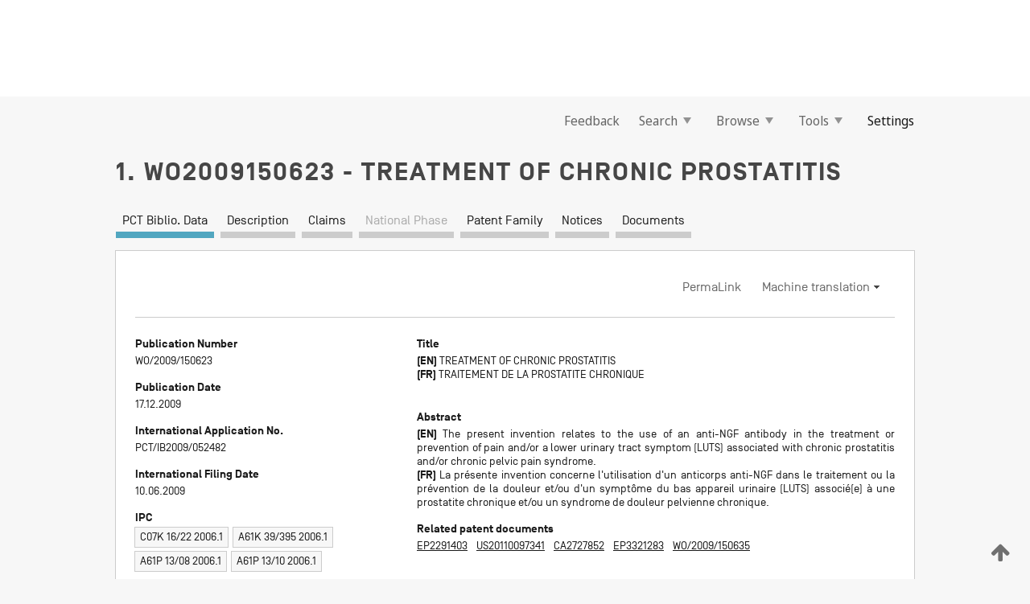

--- FILE ---
content_type: text/html;charset=UTF-8
request_url: https://patentscope.wipo.int/search/en/WO2009150623
body_size: 16785
content:
<!DOCTYPE html>
<html xmlns="http://www.w3.org/1999/xhtml"><head id="j_idt4511">
	<meta http-equiv="X-UA-Compatible" content="IE=edge" />
	<meta lang="en" http-equiv="Content-Type" content="text/html;charset=utf-8" charset="utf-8" />

	
	<meta name="viewport" content="width=device-width, initial-scale=1.0, minimum-scale=1.0, maximum-scale=1.0" />
	
	<meta name="apple-mobile-web-app-capable" content="yes" />
	
	<meta name="apple-mobile-web-app-status-bar-style" content="black-translucent" />
		<meta name="Description" content="This patent search tool allows you not only to search the PCT database of about 2 million International Applications but also the worldwide patent collections. This search facility features: flexible search syntax; automatic word stemming and relevance ranking; as well as graphical results." />

   <meta name="language" content="en" />
   <meta name="applicationId" content="WO2009150623" />
   <meta name="keywords" content="TREATMENT OF CHRONIC PROSTATITIS" />
   <meta name="description" content="The present invention relates to the use of an anti-NGF antibody in the treatment or prevention of pain and/or a lower urinary tract symptom (LUTS) associated with chronic prostatitis and/or chronic pelvic pain syndrome." /><link rel="alternate" hreflang="en" href="https://patentscope.wipo.int/search/en/WO2009150623" /><link rel="alternate" hreflang="fr" href="https://patentscope.wipo.int/search/fr/WO2009150623" />

      <meta name="DC.type" content="Patent Application" />
      <meta name="DC.title" content="TREATMENT OF CHRONIC PROSTATITIS" />
      <meta name="DC.identifier" content="WO2009150623" />
         <meta name="DC.creator" scheme="inventor" content="SHELTON, David Louis" />
         <meta name="DC.contributor" scheme="assignee" content="PFIZER INC" />
         <meta name="DC.contributor" scheme="assignee" content="SHELTON, David Louis" />

      <meta name="DC.date" scheme="issued" content="2009-12-17" />
		<meta name="Cache-Control" content="no-cache,no-store,must-revalidate" />
		<meta name="Expires" content="0" />
		<meta name="Pragma" content="no-cache" />
	
	<title>WO2009150623 TREATMENT OF CHRONIC PROSTATITIS</title><link type="text/css" rel="stylesheet" href="/search/javax.faces.resource/theme.css.jsf?ln=primefaces-wipo" /><link type="text/css" rel="stylesheet" href="/search/javax.faces.resource/primefaces/fa/font-awesome.css.xhtml" /><script type="text/javascript" src="/search/javax.faces.resource/omnifaces.js.jsf?ln=omnifaces&amp;v=2.6.9"></script><link type="text/css" rel="stylesheet" href="/search/javax.faces.resource/css/components.css.jsf?ln=w-ps-cc" /><link type="text/css" rel="stylesheet" href="/search/javax.faces.resource/css/components.css.jsf?ln=ps-cc" /><link type="text/css" rel="stylesheet" href="/search/javax.faces.resource/css/common/common.css.jsf" /><link type="text/css" rel="stylesheet" href="/search/javax.faces.resource/css/common/primefaces-custom.css.jsf" /><link type="text/css" rel="stylesheet" href="/search/javax.faces.resource/css/common/wfaces-custom.css.jsf" /><link type="text/css" rel="stylesheet" href="/search/javax.faces.resource/css/wipo/ps-ulf-compatibility.css.jsf" /><link type="text/css" rel="stylesheet" href="/search/javax.faces.resource/css/detail.css.jsf" /><link type="text/css" rel="stylesheet" href="/search/javax.faces.resource/css/machine-translation.css.jsf" /><link type="text/css" rel="stylesheet" href="/search/javax.faces.resource/css/lightbox-ps.css.jsf?ln=lightbox" /><link type="text/css" rel="stylesheet" href="/search/javax.faces.resource/primefaces/components.css.xhtml" /><script type="text/javascript" src="/search/javax.faces.resource/primefaces/jquery/jquery.js.xhtml"></script><script type="text/javascript" src="/search/javax.faces.resource/primefaces/core.js.xhtml"></script><script type="text/javascript" src="/search/javax.faces.resource/primefaces/components.js.xhtml"></script><script type="text/javascript" src="/search/javax.faces.resource/primefaces/jquery/jquery-plugins.js.xhtml"></script><script type="text/javascript" src="/search/javax.faces.resource/jsf.js.jsf?ln=javax.faces"></script><link type="text/css" rel="stylesheet" href="/search/javax.faces.resource/primefaces/timeline/timeline.css.xhtml" /><script type="text/javascript" src="/search/javax.faces.resource/primefaces/timeline/timeline.js.xhtml"></script><script type="text/javascript" src="/search/javax.faces.resource/hotkey/hotkey.js.jsf?ln=primefaces&amp;v=6.1"></script><style type="text/css">
		/*	When the drawerTriggering element has a top/bottom padding/margin (as the mainmenu items), 
			the position of the drawer must be updated correspondignly.*/
		.settings-drawer.b-drawer.wf-drawer-fix-position {
			top: -0.75rem;
		}	
	</style><style type="text/css">
		/*	When the drawerTriggering element has a top/bottom padding/margin (as the mainmenu items), 
			the position of the drawer must be updated correspondignly.*/
		.feedback-drawer.b-drawer.wf-drawer-fix-position {
			top: -0.75rem;
		}
		
		.feedback-message {
			margin-top: 1rem;
		}
	</style><style type="text/css">
		/*	When the drawerTriggering element has a top/bottom padding/margin (as the mainmenu items), 
			the position of the drawer must be updated correspondignly.*/
		.feedback-drawer.b-drawer.wf-drawer-fix-position {
			top: -0.75rem;
		}
	</style><script type="text/javascript">if(window.PrimeFaces){PrimeFaces.settings.locale='en';}</script>
		<link href="/search/javax.faces.resource/w/css/wfaces.css.xhtml?v=1.0&amp;b=" rel="stylesheet" />
      <link rel="stylesheet" type="text/css" href="/search/javax.faces.resource/css/detail/WO2009150623.css?P11-MKP8JA-85096" />




	<script>
		var APP_CTX='/search';
	</script>
		<script src="/search/javax.faces.resource/w/js/wfaces.js.xhtml?v=1.0&amp;b="></script><script type="text/javascript">
		epctmsg.lbl_designations_specific="Specific";
		epctmsg.lbl_designations_none="None";
		epctmsg.lbl_designations_all="All";
		epctmsg.lbl_designations_changeSelec="Change selection";
		epctmsg.lbl_designations_chooseDesig="Choose specific designations";
		epctmsg.no_results_text="No match for:";
	</script><script type="text/javascript" src="/search/javax.faces.resource/js/psa.js.jsf"></script>
			<script src="https://webcomponents.wipo.int/polyfills/webcomponents-loader.js"></script>
	  		
	  		<script src="https://webcomponents.wipo.int/wipo-navbar/wipo-navbar.js"></script><script type="text/javascript" src="/search/javax.faces.resource/js/components.js.jsf?ln=w-ps-cc"></script>
      <script type="text/javascript">
	      const MAX_CHEMICAL_TEXT_TAB_INDEX = -1;
	      const SEARCH_REPORT_TAB_INDEX = -1;
         var taptaUrl= false;
      </script>
      
      <script id="taptaWidgetUrl" src="https://patentscope.wipo.int/translate/widget/app.js" data-mt-widget-site="patentscope"></script><script type="text/javascript" src="/search/javax.faces.resource/lightbox/js/lightbox-ps.js.jsf"></script><script type="text/javascript" src="/search/javax.faces.resource/lightbox/js/jqueryrotate.min.js.jsf"></script>
      
      <script src="/search/resources/js/lib/require.js" type="text/javascript" charset="utf-8"></script><script type="text/javascript" src="/search/javax.faces.resource/js/detail.js.jsf"></script></head><body dir="ltr">
<div class="wf-overlayPanel"></div><div id="pageBlockUI" class="ui-blockui-content ui-widget ui-widget-content ui-corner-all ui-helper-hidden ui-shadow">
	<div class="b-infobox b-infobox--has-spinner">
	  <h4 class="b-infobox__title">
	    Processing
	  </h4>
	  <div class="b-infobox__text">
	    <p>
	    	Please wait...
	    </p>
	  </div>
	</div></div><script id="pageBlockUI_s" type="text/javascript">$(function(){PrimeFaces.cw("BlockUI","widget_pageBlockUI",{id:"pageBlockUI",block:"@(.b-page)"});});</script>
<div class="b-page b-page--application">
	<div class="b-navigation b-navigation--has-close"><wipo-navbar appId='app-0072' applicationName='PATENTSCOPE' applicationLink='/search/en' applicationCategory='patents' login='/search/wiposso/login' logout='/search/wiposso/logout' sso='unauthenticated' language='en' languageOptions='[{"code":"en","name":null,"link":null,"targetTab":null},{"code":"fr","name":null,"link":"/search/fr/detail.jsf?docId=WO2009150623","targetTab":null},{"code":"de","name":null,"link":"/search/de/detail.jsf?docId=WO2009150623","targetTab":null},{"code":"es","name":null,"link":"/search/es/detail.jsf?docId=WO2009150623","targetTab":null},{"code":"pt","name":null,"link":"/search/pt/detail.jsf?docId=WO2009150623","targetTab":null},{"code":"ru","name":null,"link":"/search/ru/detail.jsf?docId=WO2009150623","targetTab":null},{"code":"ja","name":null,"link":"/search/ja/detail.jsf?docId=WO2009150623","targetTab":null},{"code":"zh","name":null,"link":"/search/zh/detail.jsf?docId=WO2009150623","targetTab":null},{"code":"ko","name":null,"link":"/search/ko/detail.jsf?docId=WO2009150623","targetTab":null},{"code":"ar","name":null,"link":"/search/ar/detail.jsf?docId=WO2009150623","targetTab":null}]' userOptions='[{"code":null,"name":"SESSION QUERIES","link":"/search/en/reg/user_session_queries.jsf","targetTab":"_self"},{"code":null,"name":"SAVED QUERIES ","link":"/search/en/reg/user_queries.jsf","targetTab":"_self"},{"code":null,"name":"MARKUSH BATCHES","link":"/search/en/chemc/batches.jsf","targetTab":"_self"},{"code":null,"name":"WATCHED APPLICATIONS","link":"/search/en/reg/watching.jsf","targetTab":"_self"}]' helpOptions='[{"code":"contact","name":null,"link":"https://www3.wipo.int/contact/en/area.jsp?area=patentscope-db","targetTab":null},{"code":"faq","name":null,"link":"https://www.wipo.int/patentscope/en/faqs_patentscope.html","targetTab":null}]' helpMore='[{"code":null,"name":"PATENTSCOPE USERS COMMUNITY","link":"https://www.linkedin.com/groups/9811620/","targetTab":"_blank"},{"code":null,"name":"PATENTSCOPE HELP","link":"/search/en/help/help.jsf","targetTab":"_self"},{"code":null,"name":"TERMS OF USE","link":"https://www.wipo.int/patentscope/en/data/terms_patentscope.html","targetTab":"_blank"},{"code":null,"name":"PRIVACY POLICY","link":"https://www.wipo.int/tools/en/privacy_policy-ipportal.html","targetTab":"_blank"}]' hide-search='true'><div style='background:black; height: 48px; width: 100%'></div></wipo-navbar>

	<div class="ps-mainmenu--container">
<form id="formMainMenu" name="formMainMenu" method="post" action="/search/en/detail.jsf?docId=WO2009150623" enctype="application/x-www-form-urlencoded">
<input type="hidden" name="formMainMenu" value="formMainMenu" />

	
	
			<div class="ps-mainmenu">

				<div class="ps-mainmenu--item">
				</div>
				
				<div class="ps-mainmenu--item">
	
	<div class="ps-drawer-trigger b-pointer b-pointer--is-toggle" aria-controls="feedback_drawer"><a id="formMainMenu:feedbackLink" href="#" onclick="mojarra.ab(this,event,'action',0,'feedbackForm');return false">Feedback</a>
	</div>
				</div>
			
				<div class="ps-mainmenu--item">
		<button id="formMainMenu:triggerSearchMenu" class="ps-plain-button " type="button">Search
			<span class="icon-wrapper small-arrow-down-icon"></span>
		</button><div id="formMainMenu:j_idt4627" class="ui-menu ui-menu-dynamic ui-widget ui-widget-content ui-corner-all ui-helper-clearfix ui-shadow ps-mainmenu--submenu" role="menu"><div tabindex="0" class="ui-helper-hidden-accessible"></div><ul class="ui-menu-list ui-helper-reset"><li class="ui-menuitem ui-widget ui-corner-all" role="menuitem"><a tabindex="-1" id="formMainMenu:simpleSearch" class="ui-menuitem-link ui-corner-all" href="#" onclick="document.location.href='/search/en/search.jsf';PrimeFaces.ab({s:&quot;formMainMenu:simpleSearch&quot;,f:&quot;formMainMenu&quot;});return false;"><span class="ui-menuitem-text">Simple</span></a></li><li class="ui-menuitem ui-widget ui-corner-all" role="menuitem"><a tabindex="-1" id="formMainMenu:advancedSearch" class="ui-menuitem-link ui-corner-all" href="#" onclick="document.location.href='/search/en/advancedSearch.jsf';PrimeFaces.ab({s:&quot;formMainMenu:advancedSearch&quot;,f:&quot;formMainMenu&quot;});return false;"><span class="ui-menuitem-text">Advanced Search</span></a></li><li class="ui-menuitem ui-widget ui-corner-all" role="menuitem"><a tabindex="-1" id="formMainMenu:structuredSearch" class="ui-menuitem-link ui-corner-all" href="#" onclick="document.location.href='/search/en/structuredSearch.jsf';PrimeFaces.ab({s:&quot;formMainMenu:structuredSearch&quot;,f:&quot;formMainMenu&quot;});return false;"><span class="ui-menuitem-text">Field Combination</span></a></li><li class="ui-menuitem ui-widget ui-corner-all" role="menuitem"><a tabindex="-1" id="formMainMenu:clir" class="ui-menuitem-link ui-corner-all" href="#" onclick="document.location.href='/search/en/clir/clir.jsf';PrimeFaces.ab({s:&quot;formMainMenu:clir&quot;,f:&quot;formMainMenu&quot;});return false;"><span class="ui-menuitem-text">Cross Lingual Expansion</span></a></li><li class="ui-menuitem ui-widget ui-corner-all" role="menuitem"><a tabindex="-1" class="ui-menuitem-link ui-corner-all" href="#" onclick="document.location.href='/search/en/chemc/chemc.jsf';PrimeFaces.ab({s:&quot;formMainMenu:j_idt4628&quot;,f:&quot;formMainMenu&quot;});return false;"><span class="ui-menuitem-text">Chemical compounds (login required)</span></a></li></ul></div><script id="formMainMenu:j_idt4627_s" type="text/javascript">$(function(){PrimeFaces.cw("PlainMenu","widget_formMainMenu_j_idt4627",{id:"formMainMenu:j_idt4627",overlay:true,my:"left top",at:"left bottom",trigger:"formMainMenu:triggerSearchMenu",triggerEvent:"click"});});</script>
				</div>

	
				<div class="ps-mainmenu--item">
		<button id="formMainMenu:triggerBrowseMenu" class="ps-plain-button " type="button">Browse
			<span class="icon-wrapper small-arrow-down-icon"></span>
		</button><div id="formMainMenu:j_idt4638" class="ui-menu ui-menu-dynamic ui-widget ui-widget-content ui-corner-all ui-helper-clearfix ui-shadow ui-menu-toggleable ps-mainmenu--submenu" role="menu"><div tabindex="0" class="ui-helper-hidden-accessible"></div><ul class="ui-menu-list ui-helper-reset"><li class="ui-menuitem ui-widget ui-corner-all" role="menuitem"><a tabindex="-1" id="formMainMenu:browseByWeek" class="ui-menuitem-link ui-corner-all" href="#" onclick="document.location.href='/search/en/resultWeeklyBrowse.jsf';PrimeFaces.ab({s:&quot;formMainMenu:browseByWeek&quot;,f:&quot;formMainMenu&quot;});return false;"><span class="ui-menuitem-text">Browse by Week (PCT)</span></a></li><li class="ui-menuitem ui-widget ui-corner-all" role="menuitem"><a tabindex="-1" id="formMainMenu:pctBrowse" class="ui-menuitem-link ui-corner-all" href="#" onclick="document.location.href='/search/en/pctBrowse.jsf';PrimeFaces.ab({s:&quot;formMainMenu:pctBrowse&quot;,f:&quot;formMainMenu&quot;});return false;"><span class="ui-menuitem-text">Gazette Archive</span></a></li><li class="ui-menuitem ui-widget ui-corner-all" role="menuitem"><a tabindex="-1" id="formMainMenu:sequenceListing" class="ui-menuitem-link ui-corner-all" href="#" onclick="document.location.href='/search/en/sequences.jsf';PrimeFaces.ab({s:&quot;formMainMenu:sequenceListing&quot;,f:&quot;formMainMenu&quot;});return false;"><span class="ui-menuitem-text">Sequence listing</span></a></li><li id="formMainMenu:j_idt4639" class="ui-widget-header ui-corner-all"><h3><span class="ui-icon ui-icon-triangle-1-s"></span>National Phase Entries</h3></li><li class="ui-menuitem ui-widget ui-corner-all ui-submenu-child" role="menuitem"><a tabindex="-1" id="formMainMenu:pctNPE" class="ui-menuitem-link ui-corner-all" href="/search/static/npe/npe.zip"><span class="ui-menuitem-text"><table>
<tbody>
<tr>
<td>National Phase Entries Full download </td>
<td><label class="icon-wrapper http-download-icon ps-left-space"></label></td>
<td>
									<a href="ftp://ftp.wipo.int/patentscope/pdf/npe/npe.zip" class="icon-wrapper ftp-download-icon ps-left-space"></a></td>
</tr>
</tbody>
</table>
</span></a></li><li class="ui-menuitem ui-widget ui-corner-all ui-submenu-child" role="menuitem"><a tabindex="-1" id="formMainMenu:pctNPEinc" class="ui-menuitem-link ui-corner-all" href="/search/static/npe/npe-incremental.zip"><span class="ui-menuitem-text"><table>
<tbody>
<tr>
<td>National Phase Entries Incremental download (last 7 days) </td>
<td><label class="icon-wrapper http-download-icon ps-left-space"></label></td>
<td>
									<a href="ftp://ftp.wipo.int/patentscope/pdf/npe/npe-incremental.zip" class="icon-wrapper ftp-download-icon ps-left-space"></a></td>
</tr>
</tbody>
</table>
</span></a></li><li id="formMainMenu:j_idt4648" class="ui-widget-header ui-corner-all"><h3><span class="ui-icon ui-icon-triangle-1-s"></span>Authority File </h3></li><li class="ui-menuitem ui-widget ui-corner-all ui-submenu-child" role="menuitem"><a tabindex="-1" id="formMainMenu:authorityFileST37" class="ui-menuitem-link ui-corner-all" href="/search/static/authority/WO_AF.zip"><span class="ui-menuitem-text"><table>
<tbody>
<tr>
<td>Authority File  Download Standard ST37</td>
<td><label class="icon-wrapper http-download-icon ps-left-space"></label></td>
<td>
									<a href="ftp://ftp.wipo.int/patentscope/pdf/gazette/WO_AF.zip" class="icon-wrapper ftp-download-icon ps-left-space"></a></td>
</tr>
</tbody>
</table>
</span></a></li></ul></div><script id="formMainMenu:j_idt4638_s" type="text/javascript">$(function(){PrimeFaces.cw("PlainMenu","widget_formMainMenu_j_idt4638",{id:"formMainMenu:j_idt4638",toggleable:true,overlay:true,my:"left top",at:"left bottom",trigger:"formMainMenu:triggerBrowseMenu",triggerEvent:"click"});});</script>
		
				</div><div id="formMainMenu:toolsMainMenu" class="ps-mainmenu--item js-multiDocumentDownloadEnabled">
		<button id="formMainMenu:triggerToolsMenu" class="ps-plain-button " type="button">Tools
			<span class="icon-wrapper small-arrow-down-icon"></span>
		</button><div id="formMainMenu:j_idt4662" class="ui-menu ui-menu-dynamic ui-widget ui-widget-content ui-corner-all ui-helper-clearfix ui-shadow ps-mainmenu--submenu" role="menu"><div tabindex="0" class="ui-helper-hidden-accessible"></div><ul class="ui-menu-list ui-helper-reset"><li class="ui-menuitem ui-widget ui-corner-all" role="menuitem"><a tabindex="-1" class="ui-menuitem-link ui-corner-all" href="https://patentscope.wipo.int/translate/translate.jsf?interfaceLanguage=en" target="_blank"><span class="ui-menuitem-text">WIPO Translate</span></a></li><li class="ui-menuitem ui-widget ui-corner-all" role="menuitem"><a tabindex="-1" class="ui-menuitem-link ui-corner-all" href="https://wipopearl.wipo.int/en/linguistic" target="_blank"><span class="ui-menuitem-text">WIPO Pearl</span></a></li><li class="ui-menuitem ui-widget ui-corner-all" role="menuitem"><a tabindex="-1" id="formMainMenu:greenInventory" class="ui-menuitem-link ui-corner-all" href="https://www.wipo.int/classifications/ipc/green-inventory/home" target="_blank"><span class="ui-menuitem-text">IPC Green Inventory</span></a></li><li class="ui-menuitem ui-widget ui-corner-all" role="menuitem"><a tabindex="-1" id="formMainMenu:aiIndexEn" class="ui-menuitem-link ui-corner-all" href="https://www.wipo.int/tech_trends/en/artificial_intelligence/patentscope.html" target="_blank"><span class="ui-menuitem-text">Artificial Intelligence Index</span></a></li><li class="ui-menuitem ui-widget ui-corner-all" role="menuitem"><a tabindex="-1" id="formMainMenu:covid19" class="ui-menuitem-link ui-corner-all" href="#" onclick="document.location.href='/search/en/covid19.jsf';PrimeFaces.ab({s:&quot;formMainMenu:covid19&quot;,f:&quot;formMainMenu&quot;});return false;"><span class="ui-menuitem-text">Support COVID-19 efforts</span></a></li><li class="ui-menuitem ui-widget ui-corner-all" role="menuitem"><a tabindex="-1" id="formMainMenu:sdg" class="ui-menuitem-link ui-corner-all" href="#" onclick="document.location.href='/search/en/sdg.jsf';PrimeFaces.ab({s:&quot;formMainMenu:sdg&quot;,f:&quot;formMainMenu&quot;});return false;"><span class="ui-menuitem-text">Sustainable Development Goals (SDGs)</span></a></li><li class="ui-menuitem ui-widget ui-corner-all" role="menuitem"><a tabindex="-1" class="ui-menuitem-link ui-corner-all" href="https://www.wipo.int/patent_register_portal" target="_blank"><span class="ui-menuitem-text">Portal to patent registers</span></a></li></ul></div><script id="formMainMenu:j_idt4662_s" type="text/javascript">$(function(){PrimeFaces.cw("PlainMenu","widget_formMainMenu_j_idt4662",{id:"formMainMenu:j_idt4662",overlay:true,my:"left top",at:"left bottom",trigger:"formMainMenu:triggerToolsMenu",triggerEvent:"click"});});</script></div>
	
	
				<div class="ps-mainmenu--item">
	
	<div class="ps-drawer-trigger b-pointer b-pointer--is-toggle" aria-controls="settings_drawer">
						<span>Settings</span>
	</div>
				</div>
				
		    </div><input type="hidden" name="javax.faces.ViewState" id="j_id1:javax.faces.ViewState:0" value="-6703398429806234713:5762604042005036074" autocomplete="off" />
</form>
	</div>
		<div id="settings_drawer" class="ps-drawer b-drawer b-workbench-filter-advanced     wf-drawer-fix-position      settings-drawer">

			<div class="b-drawer__step">
				<h2 class="b-drawer__title">Settings</h2>
					<div class="b-drawer__title-actions"><button id="j_idt4681" name="j_idt4681" class="b-button" onclick="PrimeFaces.ab({s:&quot;j_idt4681&quot;,f:&quot;settingsForm&quot;,u:&quot;settingsForm&quot;});return false;" type="submit"><span class="ui-button-text ui-c">Reset</span></button><script id="j_idt4681_s" type="text/javascript">PrimeFaces.cw("CommandButton","widget_j_idt4681",{id:"j_idt4681"});</script><button id="j_idt4682" name="j_idt4682" class="b-button b-button--is-type_primary js-close-pointer js-close-button" onclick="onDrawerClose(this);" type="button" aria-controls="settings_drawer"><span class="ui-button-text ui-c">Close</span></button><script id="j_idt4682_s" type="text/javascript">PrimeFaces.cw("CommandButton","widget_j_idt4682",{id:"j_idt4682"});</script>
					</div>
			</div>

			<div class="ps-drawer--content">
<form id="settingsForm" name="settingsForm" method="post" action="/search/en/detail.jsf?docId=WO2009150623" enctype="application/x-www-form-urlencoded">
<input type="hidden" name="settingsForm" value="settingsForm" />
<div id="settingsForm:j_idt4684" class="ui-tabmenu ui-widget ui-widget-content ui-corner-all ps-tabmenu ps-tabmenu--is-plain"><ul class="ui-tabmenu-nav ui-helper-reset ui-helper-clearfix ui-widget-header ui-corner-all" role="tablist"><li class="ui-tabmenuitem ui-state-default ui-state-active ui-corner-top" role="tab" aria-expanded="true" aria-selected="true"><a tabindex="-1" class="ui-menuitem-link ui-corner-all" href="#" onclick="PrimeFaces.ab({s:&quot;settingsForm:j_idt4685&quot;,u:&quot;settingsForm&quot;,f:&quot;settingsForm&quot;});return false;"><span class="ui-menuitem-text">Query</span></a></li><li class="ui-tabmenuitem ui-state-default ui-corner-top" role="tab" aria-expanded="false" aria-selected="false"><a tabindex="-1" class="ui-menuitem-link ui-corner-all" href="#" onclick="PrimeFaces.ab({s:&quot;settingsForm:j_idt4686&quot;,u:&quot;settingsForm&quot;,f:&quot;settingsForm&quot;});return false;"><span class="ui-menuitem-text">Office</span></a></li><li class="ui-tabmenuitem ui-state-default ui-corner-top" role="tab" aria-expanded="false" aria-selected="false"><a tabindex="-1" class="ui-menuitem-link ui-corner-all" href="#" onclick="PrimeFaces.ab({s:&quot;settingsForm:j_idt4687&quot;,u:&quot;settingsForm&quot;,f:&quot;settingsForm&quot;});return false;"><span class="ui-menuitem-text">Result</span></a></li><li class="ui-tabmenuitem ui-state-default ui-corner-top" role="tab" aria-expanded="false" aria-selected="false"><a tabindex="-1" class="ui-menuitem-link ui-corner-all" href="#" onclick="PrimeFaces.ab({s:&quot;settingsForm:j_idt4688&quot;,u:&quot;settingsForm&quot;,f:&quot;settingsForm&quot;});return false;"><span class="ui-menuitem-text">Download</span></a></li><li class="ui-tabmenuitem ui-state-default ui-corner-top" role="tab" aria-expanded="false" aria-selected="false"><a tabindex="-1" class="ui-menuitem-link ui-corner-all" href="#" onclick="PrimeFaces.ab({s:&quot;settingsForm:j_idt4689&quot;,u:&quot;settingsForm&quot;,f:&quot;settingsForm&quot;});return false;"><span class="ui-menuitem-text">Interface</span></a></li></ul></div><script id="settingsForm:j_idt4684_s" type="text/javascript">PrimeFaces.cw("TabMenu","widget_settingsForm_j_idt4684",{id:"settingsForm:j_idt4684"});</script><div id="settingsForm:querySection" class="ui-outputpanel ui-widget">
	<div id="settingsForm:j_idt4691" class="b-edit-panel">
		<div class="b-edit-panel__content">

	<div id="settingsForm:j_idt4692" class="b-edit-panel__section-group">
		<div class="b-edit-panel__section b-view-panel__section--slots_two">
    
    <div id="settingsForm:j_idt4693" class="b-view-panel__slot w-slot">
	<div id="settingsForm:queryLanguage">
		<div class="b-input b-input-dropdown b-input--has-floatlabel b-input--is-select                         ">
	
			<div class="b-input__table">
				<div class="b-input__table-td b-input__table-td__dropdown">
					<label class="b-input__label b-input__label"><label>Query Language</label>
					</label><select id="settingsForm:queryLanguage:input" name="settingsForm:queryLanguage:input" class="b-input__input b-input__dropdown-input" size="1" onselect="" tabindex="" onchange="PrimeFaces.ab({s:this,e:&quot;change&quot;,p:&quot;settingsForm:queryLanguage:input&quot;,u:&quot;@(.js-searchTextLanguage-option)&quot;});">	<option value="ar">Arabic</option>
	<option value="bg">Bulgarian</option>
	<option value="zh">Chinese</option>
	<option value="hr">Croatian</option>
	<option value="cs">Czech</option>
	<option value="da">Danish</option>
	<option value="nl">Dutch</option>
	<option value="en">English</option>
	<option value="et">Estonian</option>
	<option value="fi">Finnish</option>
	<option value="fr">French</option>
	<option value="ge">Georgian</option>
	<option value="de">German</option>
	<option value="el">Greek</option>
	<option value="he">Hebrew</option>
	<option value="hu">Hungarian</option>
	<option value="id">Indonesian</option>
	<option value="it">Italian</option>
	<option value="ja">Japanese</option>
	<option value="kk">Kazakh</option>
	<option value="kh">Khmer</option>
	<option value="ko">Korean</option>
	<option value="lo">Lao</option>
	<option value="lv">Latvian</option>
	<option value="lt">Lithuanian </option>
	<option value="ms">Malay</option>
	<option value="no">Norvegian</option>
	<option value="pl">Polish</option>
	<option value="pt">Portuguese</option>
	<option value="ro">Romanian</option>
	<option value="ru">Russian</option>
	<option value="sr">Serbian</option>
	<option value="sk">Slovak</option>
	<option value="es">Spanish</option>
	<option value="sv">Swedish</option>
	<option value="th">Thai</option>
	<option value="tr">Turkish</option>
	<option value="vn">Vietnamese</option>
	<option value="GUI" selected="selected">Default</option>
</select>
	
				</div>
			</div><div id="settingsForm:queryLanguage:error"></div><div id="settingsForm:queryLanguage:info"></div>
		</div>
	</div>
	</div>
			
		</div>
	</div>

	<div id="settingsForm:j_idt4754" class="b-edit-panel__section-group">
		<div class="b-edit-panel__section b-view-panel__section--slots_three">
    
    <div id="settingsForm:j_idt4755" class="b-view-panel__slot w-slot">
	<div id="settingsForm:stemmingOption">
		
		<div class="b-input b-input-checkbox                    ">
			<div class="b-input__checkbox-input">
				<fieldset class="b-input__checkbox-group">
      				<div class="b-input__table">
						<label class="b-input__checkbox-item b-input__table-tr"><input id="settingsForm:stemmingOption:input" type="checkbox" name="settingsForm:stemmingOption:input" checked="checked" tabindex="" onclick="PrimeFaces.ab({s:this,e:&quot;click&quot;,p:&quot;settingsForm:stemmingOption:input&quot;,u:&quot;@(.js-stemming-option)&quot;});" />
							<span class="b-input__checkbox-item-text b-input__table-td b-input__checkbox-input-label">Stemming
							</span>
						</label>
					</div>
				</fieldset>
			</div><div id="settingsForm:stemmingOption:error"></div><div id="settingsForm:stemmingOption:info"></div>
	</div>
	</div>
	</div>
    
    <div id="settingsForm:j_idt4775" class="b-view-panel__slot w-slot">
	<div id="settingsForm:singleFamilyMemberOption">
		
		<div class="b-input b-input-checkbox                    ">
			<div class="b-input__checkbox-input">
				<fieldset class="b-input__checkbox-group">
      				<div class="b-input__table">
						<label class="b-input__checkbox-item b-input__table-tr"><input id="settingsForm:singleFamilyMemberOption:input" type="checkbox" name="settingsForm:singleFamilyMemberOption:input" tabindex="" onclick="PrimeFaces.ab({s:this,e:&quot;click&quot;,p:&quot;settingsForm:singleFamilyMemberOption:input&quot;,u:&quot;@(.js-singleFamilyMember-option)&quot;});" />
							<span class="b-input__checkbox-item-text b-input__table-td b-input__checkbox-input-label">Single Family Member
							</span>
						</label>
					</div>
				</fieldset>
			</div><div id="settingsForm:singleFamilyMemberOption:error"></div><div id="settingsForm:singleFamilyMemberOption:info"></div>
	</div>
	</div>
	</div>
    
    <div id="settingsForm:j_idt4795" class="b-view-panel__slot w-slot">
	<div id="settingsForm:includeNplOption">
		
		<div class="b-input b-input-checkbox                    ">
			<div class="b-input__checkbox-input">
				<fieldset class="b-input__checkbox-group">
      				<div class="b-input__table">
						<label class="b-input__checkbox-item b-input__table-tr"><input id="settingsForm:includeNplOption:input" type="checkbox" name="settingsForm:includeNplOption:input" tabindex="" onclick="PrimeFaces.ab({s:this,e:&quot;click&quot;,p:&quot;settingsForm:includeNplOption:input&quot;,u:&quot;@(.js-includeNPL-option)&quot;});" />
							<span class="b-input__checkbox-item-text b-input__table-td b-input__checkbox-input-label">Include NPL
							</span>
						</label>
					</div>
				</fieldset>
			</div><div id="settingsForm:includeNplOption:error"></div><div id="settingsForm:includeNplOption:info"></div>
	</div>
	</div>
	</div>
			
		</div>
	</div>

	<div id="settingsForm:j_idt4832" class="b-edit-panel__section-group">
		<div class="b-edit-panel__section b-view-panel__section--slots_three">
    
    <div id="settingsForm:j_idt4833" class="b-view-panel__slot w-slot">
	<div id="settingsForm:sortOption">
		<div class="b-input b-input-dropdown b-input--has-floatlabel b-input--is-select                         ">
	
			<div class="b-input__table">
				<div class="b-input__table-td b-input__table-td__dropdown">
					<label class="b-input__label b-input__label">Sort by:
					</label><select id="settingsForm:sortOption:input" name="settingsForm:sortOption:input" class="b-input__input b-input__dropdown-input" size="1" onselect="" tabindex="" onchange="mojarra.ab(this,event,'change',0,0)">	<option value="-score" selected="selected">Relevance</option>
	<option value="-DP">Pub Date Desc</option>
	<option value="+DP">Pub Date Asc</option>
	<option value="-AD">App Date Desc</option>
	<option value="+AD">App Date Asc</option>
</select>
	
				</div>
			</div><div id="settingsForm:sortOption:error"></div><div id="settingsForm:sortOption:info"></div>
		</div>
	</div>
	</div>
    
    <div id="settingsForm:j_idt4855" class="b-view-panel__slot w-slot">
	<div id="settingsForm:lengthOption">
		<div class="b-input b-input-dropdown b-input--has-floatlabel b-input--is-select                         ">
	
			<div class="b-input__table">
				<div class="b-input__table-td b-input__table-td__dropdown">
					<label class="b-input__label b-input__label"><label>List Length</label>
					</label><select id="settingsForm:lengthOption:input" name="settingsForm:lengthOption:input" class="b-input__input b-input__dropdown-input" size="1" onselect="" tabindex="" onchange="mojarra.ab(this,event,'change',0,0)">	<option value="10" selected="selected">10</option>
	<option value="50">50</option>
	<option value="100">100</option>
	<option value="200">200</option>
</select>
	
				</div>
			</div><div id="settingsForm:lengthOption:error"></div><div id="settingsForm:lengthOption:info"></div>
		</div>
	</div>
	</div>
    
    <div id="settingsForm:j_idt4880" class="b-view-panel__slot w-slot">
	<div id="settingsForm:j_idt4881">
		<div class="b-input b-input-dropdown b-input--has-floatlabel b-input--is-select                         ">
	
			<div class="b-input__table">
				<div class="b-input__table-td b-input__table-td__dropdown">
					<label class="b-input__label b-input__label">Result List View
					</label><select id="settingsForm:j_idt4881:input" name="settingsForm:j_idt4881:input" class="b-input__input b-input__dropdown-input" size="1" onselect="" tabindex="" onchange="mojarra.ab(this,event,'change',0,0)">	<option value="SIMPLE_VIEW">Simple</option>
	<option value="DOUBLE_VIEW">Double</option>
	<option value="ALL_VIEW" selected="selected">All</option>
	<option value="ALL_VIEW_IMAGE">All+Image</option>
	<option value="IMAGE_ONLY">Image</option>
	<option value="MULTI_LANGS">Multi-columns</option>
</select>
	
				</div>
			</div><div id="settingsForm:j_idt4881:error"></div><div id="settingsForm:j_idt4881:info"></div>
		</div>
	</div>
	</div>
			
		</div>
	</div>
		</div>
	</div></div><input type="hidden" name="javax.faces.ViewState" id="j_id1:javax.faces.ViewState:1" value="-6703398429806234713:5762604042005036074" autocomplete="off" />
</form>
			</div>
		</div>
		<div id="feedback_drawer" class="ps-drawer b-drawer b-workbench-filter-advanced     wf-drawer-fix-position      feedback-drawer">

			<div class="b-drawer__step">
				<h2 class="b-drawer__title">Feedback</h2>
					<div class="b-drawer__title-actions"><button id="j_idt5490" name="j_idt5490" class="b-button js-close-pointer js-close-button" onclick="PrimeFaces.ab({s:&quot;j_idt5490&quot;,p:&quot;j_idt5490&quot;,u:&quot;feedbackForm&quot;});return false;" type="submit" aria-controls="feedback_drawer"><span class="ui-button-text ui-c">Close</span></button><script id="j_idt5490_s" type="text/javascript">PrimeFaces.cw("CommandButton","widget_j_idt5490",{id:"j_idt5490"});</script>
					</div>
			</div>

			<div class="ps-drawer--content">
<form id="feedbackForm" name="feedbackForm" method="post" action="/search/en/detail.jsf?docId=WO2009150623" enctype="application/x-www-form-urlencoded">
<input type="hidden" name="feedbackForm" value="feedbackForm" />
<span id="feedbackForm:feedbackPanel">
			<div class="feedback-message"><p>Please let us know your thoughts on PATENTSCOPE or tell us what you feel is missing or how we could improve it.</p>
			</div>
	<div id="feedbackForm:j_idt5494" class="b-edit-panel">
		<div class="b-edit-panel__content">

	<div id="feedbackForm:j_idt5495" class="b-edit-panel__section-group">
		<div class="b-edit-panel__section ">
    
    <div id="feedbackForm:j_idt5496" class="b-view-panel__slot w-slot">
	<div id="feedbackForm:feedback">
		<div class="b-input b-input-text-area b-input--has-floatlabel      b-input--is-required                      ">
	
			<div class="b-input__table">
				<div class="b-input__table-td">
	
					<label class="b-input__label"><span class="ie-bg-label">Your feedback</span></label><textarea id="feedbackForm:feedback:input" name="feedbackForm:feedback:input" cols="20" rows="3" tabindex="" maxlength="2147483647" style="overflow-y: auto; " aria-required="true" class="ui-inputfield ui-inputtextarea ui-widget ui-state-default ui-corner-all b-input__text-area-input  ui-inputtextarea-resizable"></textarea><script id="feedbackForm:feedback:input_s" type="text/javascript">$(function(){PrimeFaces.cw("InputTextarea","widget_feedbackForm_feedback_input",{id:"feedbackForm:feedback:input",autoResize:true,counter:"feedbackForm:feedback:display",counterTemplate:"{0} characters remaining."});});</script>
	
				</div>
			</div><div id="feedbackForm:feedback:error"></div><div id="feedbackForm:feedback:info"></div>
		</div>
	</div>
	<div id="feedbackForm:contactEmail">
		<div class="b-input b-input-text b-input--has-floatlabel       b-input--is-required                   ">
			<div class="b-input__table" style="width: 100%">
				<div class="b-input__table-td">
					<label class="b-input__label">Contact email
					</label><input id="feedbackForm:contactEmail:input" type="text" name="feedbackForm:contactEmail:input" autocomplete="off" class="b-input__input b-input__text-input                       " onkeydown="" onkeyup="" style="" tabindex="" title="" />
				</div><div id="feedbackForm:contactEmail:buttons" class="b-input__button-wrapper"><button id="feedbackForm:contactEmail:j_idt5521" name="feedbackForm:contactEmail:j_idt5521" class="b-button b-button--is-type_primary" onclick="PrimeFaces.ab({s:&quot;feedbackForm:contactEmail:j_idt5521&quot;,p:&quot;feedbackForm&quot;,u:&quot;feedbackForm&quot;,onco:function(xhr,status,args){if (args &amp;&amp; args.closeDrawer) { PSComponents.closeDrawer('feedback_drawer'); };}});return false;" type="submit"><span class="ui-button-text ui-c">Send</span></button><script id="feedbackForm:contactEmail:j_idt5521_s" type="text/javascript">PrimeFaces.cw("CommandButton","widget_feedbackForm_contactEmail_j_idt5521",{id:"feedbackForm:contactEmail:j_idt5521"});</script></div>
	
		     </div><div id="feedbackForm:contactEmail:error"></div><div id="feedbackForm:contactEmail:info"></div>
	    </div>
    </div>
	</div>
			
		</div>
	</div>
		</div>
	</div><span id="feedbackForm:j_idt5574"></span><script type="text/javascript">$(function(){PrimeFaces.focus('feedbackForm:feedback:input');});</script></span><input type="hidden" name="javax.faces.ViewState" id="j_id1:javax.faces.ViewState:2" value="-6703398429806234713:5762604042005036074" autocomplete="off" />
</form>
			</div>
		</div>
		<div id="goto_drawer" class="ps-drawer b-drawer b-workbench-filter-advanced     wf-drawer-fix-position      goto-drawer">

			<div class="b-drawer__step">
				<h2 class="b-drawer__title">Goto Application</h2>
			</div>

			<div class="ps-drawer--content">
<form id="gotoForm" name="gotoForm" method="post" action="/search/en/detail.jsf?docId=WO2009150623" enctype="application/x-www-form-urlencoded">
<input type="hidden" name="gotoForm" value="gotoForm" />

	<div id="gotoForm:j_idt5603" class="b-edit-panel">
		<div class="b-edit-panel__content">

	<div id="gotoForm:j_idt5604" class="b-edit-panel__section-group">
		<div class="b-edit-panel__section ">
    
    <div id="gotoForm:j_idt5605" class="b-view-panel__slot w-slot">
	<div id="gotoForm:gotoApplicationNumber">
		<div class="b-input b-input-text b-input--has-floatlabel       b-input--is-required                   ">
			<div class="b-input__table" style="width: 100%">
				<div class="b-input__table-td">
					<label class="b-input__label">Application Id/Number
					</label><input id="gotoForm:gotoApplicationNumber:input" type="text" name="gotoForm:gotoApplicationNumber:input" autocomplete="off" class="b-input__input b-input__text-input                       " onkeydown="if (event.keyCode == 13) {$('.js-goto-button').click(); return false;}" onkeyup="" style="" tabindex="" title="" />
				</div><div id="gotoForm:gotoApplicationNumber:buttons" class="b-input__button-wrapper"><button id="gotoForm:gotoApplicationNumber:j_idt5607" name="gotoForm:gotoApplicationNumber:j_idt5607" class="b-button-medium primary js-goto-button" onclick="PrimeFaces.ab({s:&quot;gotoForm:gotoApplicationNumber:j_idt5607&quot;,u:&quot;gotoForm&quot;});return false;" type="submit"><span class="ui-button-icon-left ui-icon ui-c b-icon b-icon--search"></span><span class="ui-button-text ui-c"></span></button><script id="gotoForm:gotoApplicationNumber:j_idt5607_s" type="text/javascript">PrimeFaces.cw("CommandButton","widget_gotoForm_gotoApplicationNumber_j_idt5607",{id:"gotoForm:gotoApplicationNumber:j_idt5607"});</script></div>
	
		     </div><div id="gotoForm:gotoApplicationNumber:error"></div><div id="gotoForm:gotoApplicationNumber:info"></div>
	    </div>
    </div>
	</div>
			
		</div>
	</div>
		</div>
	</div><span id="gotoForm:j_idt5660"></span><script type="text/javascript">$(function(){PrimeFaces.focus('gotoForm:gotoApplicationNumber');});</script><input type="hidden" name="javax.faces.ViewState" id="j_id1:javax.faces.ViewState:3" value="-6703398429806234713:5762604042005036074" autocomplete="off" />
</form>
			</div>
		</div>
		
		
		<div class="b-navigation-floater-bottom">
			<a class="fa fa-fw fa-arrow-up" style="text-decoration:none; float: right; color: #707070; font-size: 26px; margin: 20px;" onclick="wscrollToTop();"></a>
		</div>
		
	</div>
 
<div class="b-page-header">
<form id="headerForm" name="headerForm" method="post" action="/search/en/detail.jsf" enctype="application/x-www-form-urlencoded">
<input type="hidden" name="headerForm" value="headerForm" />
<div id="headerForm:headerFormContent" class="ui-outputpanel ui-widget">
		
	  <h1 class="b-page-header__title js-toggle-portfolio">
						<div class="ps-page-header--subtitle">
							<div class="ps-page-header--subtitle--text">1. WO2009150623 - TREATMENT OF CHRONIC PROSTATITIS</div>
							<div class="ps-page-header--subtitle--actions"></div>
						</div>   <span class="b-page-header__title-details"></span>
	  </h1>
	  
	  <div class="b-page-header__actions">
	    <div class="b-page-header__status-text"></div>
	          
	          
	      </div></div><input type="hidden" name="javax.faces.ViewState" id="j_id1:javax.faces.ViewState:4" value="-6703398429806234713:5762604042005036074" autocomplete="off" />
</form>
</div>


	
	
	
	<div id="popups">
	</div>
	
	
	
	
	<div class="c-left-watermark">
	</div>
		
		<div class="b-step b-pointer-scope">
	 
			 <div class="b-step__content">
		    	
		    	<div class="b-step__content-top">
			<div id="google_translate_element-detail" style="display:none">
			   <div style="display: flex; flex-wrap: nowrap">
                  
                  <span class="notranslate" style="color:black">Translated by Google</span>
                  <span class="icon-wrapper close-icon" onclick="location.reload()"></span>
               </div>        
			</div>
            
            <div id="mytable" class="detail-page-content" lang="en">
<form id="detailMainForm" name="detailMainForm" method="post" action="/search/en/detail.jsf?docId=WO2009150623" class="detail-form" enctype="application/x-www-form-urlencoded">
<input type="hidden" name="detailMainForm" value="detailMainForm" />
<div id="detailMainForm:j_idt5757" class="ui-outputpanel ui-widget"><div id="detailMainForm:MyTabViewId" class="ui-tabs ui-widget ui-widget-content ui-corner-all ui-hidden-container ui-tabs-top ps-tabmenu ps-tabmenu--is-plain" data-widget="_MyTabViewId"><ul class="ui-tabs-nav ui-helper-reset ui-widget-header ui-corner-all" role="tablist"><li class="ui-state-default ui-tabs-selected ui-state-active ui-corner-top" role="tab" aria-expanded="true" aria-selected="true"><a href="#detailMainForm:MyTabViewId:PCTBIBLIO" tabindex="-1">PCT Biblio. Data</a></li><li class="ui-state-default ui-corner-top" role="tab" aria-expanded="false" aria-selected="false"><a href="#detailMainForm:MyTabViewId:PCTDESCRIPTION" tabindex="-1">Description</a></li><li class="ui-state-default ui-corner-top" role="tab" aria-expanded="false" aria-selected="false"><a href="#detailMainForm:MyTabViewId:PCTCLAIMS" tabindex="-1">Claims</a></li><li class="ui-state-default ui-corner-top ui-state-disabled" role="tab" aria-expanded="false" aria-selected="false" tabindex="-1"><a href="#detailMainForm:MyTabViewId:NATIONALPHASE" tabindex="-1">National Phase</a></li><li class="ui-state-default ui-corner-top" role="tab" aria-expanded="false" aria-selected="false"><a href="#detailMainForm:MyTabViewId:FAMILY" tabindex="-1">Patent Family</a></li><li class="ui-state-default ui-corner-top" role="tab" aria-expanded="false" aria-selected="false"><a href="#detailMainForm:MyTabViewId:NOTICES" tabindex="-1">Notices</a></li><li class="ui-state-default ui-corner-top" role="tab" aria-expanded="false" aria-selected="false"><a href="#detailMainForm:MyTabViewId:PCTDOCUMENTS" tabindex="-1">Documents</a></li></ul><div class="ui-tabs-panels"><div id="detailMainForm:MyTabViewId:PCTBIBLIO" class="ui-tabs-panel ui-widget-content ui-corner-bottom" role="tabpanel" aria-hidden="false"><div id="detailMainForm:MyTabViewId:j_idt5759" class="ui-outputpanel ui-widget detail-tab-content ">
		<div id="detailMainForm:MyTabViewId:j_idt5760" class="ps-panel ">
				<div class="ps-panel--header">
						<div class="ps-panel--header--text">
						</div>
						<div class="ps-panel--actions">
		<div id="detailMainForm:MyTabViewId:j_idt5763" class="ps-commands-bar ps-tracking-cmd">
		<div class="ps-commands-bar--item">
                  <a href="https://patentscope.wipo.int/search/en/detail.jsf?docId=WO2009150623" title="PermaLink">PermaLink
                  </a>
		</div>
		<div class="ps-commands-bar--item">
                 <div class="google-position-0"></div>
		
		<div class="js-mt-position js-mt-position-biblio"></div><div id="detailMainForm:MyTabViewId:j_idt5789" class="ui-menu ui-menubar ui-widget ui-widget-content ui-corner-all ui-helper-clearfix mtMenuDetail" role="menubar"><div tabindex="0" class="ui-helper-hidden-accessible"></div><ul class="ui-menu-list ui-helper-reset"><li class="ui-widget ui-menuitem ui-corner-all ui-menu-parent" role="menuitem" aria-haspopup="true"><a href="#" class="ui-menuitem-link ui-submenu-link ui-corner-all" tabindex="-1"><span class="ui-menuitem-text">Machine translation</span><span class="ui-icon ui-icon-triangle-1-s"></span></a><ul class="ui-widget-content ui-menu-list ui-corner-all ui-helper-clearfix ui-menu-child ui-shadow" role="menu"><li class="ui-widget ui-menuitem ui-corner-all ui-menu-parent" role="menuitem" aria-haspopup="true"><a href="#" class="ui-menuitem-link ui-submenu-link ui-corner-all" tabindex="-1"><span class="ui-menuitem-text">WIPO Translate</span><span class="ui-icon ui-icon-triangle-1-e"></span></a><ul class="ui-widget-content ui-menu-list ui-corner-all ui-helper-clearfix ui-menu-child ui-shadow" role="menu"><li class="ui-menuitem ui-widget ui-corner-all" role="menuitem"><a tabindex="-1" class="ui-menuitem-link ui-corner-all mtMenu-langugae" href="#" onclick="DetailCtrl.translateTab('biblio','ar','en','C07K 16/22');PrimeFaces.ab({s:&quot;detailMainForm:MyTabViewId:j_idt5789&quot;,g:false,pa:[{name:&quot;detailMainForm:MyTabViewId:j_idt5789_menuid&quot;,value:&quot;0_0_0&quot;}],f:&quot;detailMainForm&quot;});return false;"><span class="ui-menuitem-text">Arabic</span></a></li><li class="ui-menuitem ui-widget ui-corner-all" role="menuitem"><a tabindex="-1" class="ui-menuitem-link ui-corner-all mtMenu-langugae" href="#" onclick="DetailCtrl.translateTab('biblio','zh','en','C07K 16/22');PrimeFaces.ab({s:&quot;detailMainForm:MyTabViewId:j_idt5789&quot;,g:false,pa:[{name:&quot;detailMainForm:MyTabViewId:j_idt5789_menuid&quot;,value:&quot;0_0_1&quot;}],f:&quot;detailMainForm&quot;});return false;"><span class="ui-menuitem-text">Chinese</span></a></li><li class="ui-menuitem ui-widget ui-corner-all" role="menuitem"><a tabindex="-1" class="ui-menuitem-link ui-corner-all mtMenu-langugae" href="#" onclick="DetailCtrl.translateTab('biblio','cs','en','C07K 16/22');PrimeFaces.ab({s:&quot;detailMainForm:MyTabViewId:j_idt5789&quot;,g:false,pa:[{name:&quot;detailMainForm:MyTabViewId:j_idt5789_menuid&quot;,value:&quot;0_0_2&quot;}],f:&quot;detailMainForm&quot;});return false;"><span class="ui-menuitem-text">Czech</span></a></li><li class="ui-menuitem ui-widget ui-corner-all" role="menuitem"><a tabindex="-1" class="ui-menuitem-link ui-corner-all mtMenu-langugae" href="#" onclick="DetailCtrl.translateTab('biblio','nl','en','C07K 16/22');PrimeFaces.ab({s:&quot;detailMainForm:MyTabViewId:j_idt5789&quot;,g:false,pa:[{name:&quot;detailMainForm:MyTabViewId:j_idt5789_menuid&quot;,value:&quot;0_0_3&quot;}],f:&quot;detailMainForm&quot;});return false;"><span class="ui-menuitem-text">Dutch</span></a></li><li class="ui-menuitem ui-widget ui-corner-all" role="menuitem"><a tabindex="-1" class="ui-menuitem-link ui-corner-all mtMenu-langugae ui-state-disabled" href="#" onclick="return false;"><span class="ui-menuitem-text">English</span></a></li><li class="ui-menuitem ui-widget ui-corner-all" role="menuitem"><a tabindex="-1" class="ui-menuitem-link ui-corner-all mtMenu-langugae" href="#" onclick="DetailCtrl.translateTab('biblio','fi','en','C07K 16/22');PrimeFaces.ab({s:&quot;detailMainForm:MyTabViewId:j_idt5789&quot;,g:false,pa:[{name:&quot;detailMainForm:MyTabViewId:j_idt5789_menuid&quot;,value:&quot;0_0_5&quot;}],f:&quot;detailMainForm&quot;});return false;"><span class="ui-menuitem-text">Finnish</span></a></li><li class="ui-menuitem ui-widget ui-corner-all" role="menuitem"><a tabindex="-1" class="ui-menuitem-link ui-corner-all mtMenu-langugae" href="#" onclick="DetailCtrl.translateTab('biblio','fr','en','C07K 16/22');PrimeFaces.ab({s:&quot;detailMainForm:MyTabViewId:j_idt5789&quot;,g:false,pa:[{name:&quot;detailMainForm:MyTabViewId:j_idt5789_menuid&quot;,value:&quot;0_0_6&quot;}],f:&quot;detailMainForm&quot;});return false;"><span class="ui-menuitem-text">French</span></a></li><li class="ui-menuitem ui-widget ui-corner-all" role="menuitem"><a tabindex="-1" class="ui-menuitem-link ui-corner-all mtMenu-langugae" href="#" onclick="DetailCtrl.translateTab('biblio','de','en','C07K 16/22');PrimeFaces.ab({s:&quot;detailMainForm:MyTabViewId:j_idt5789&quot;,g:false,pa:[{name:&quot;detailMainForm:MyTabViewId:j_idt5789_menuid&quot;,value:&quot;0_0_7&quot;}],f:&quot;detailMainForm&quot;});return false;"><span class="ui-menuitem-text">German</span></a></li><li class="ui-menuitem ui-widget ui-corner-all" role="menuitem"><a tabindex="-1" class="ui-menuitem-link ui-corner-all mtMenu-langugae" href="#" onclick="DetailCtrl.translateTab('biblio','it','en','C07K 16/22');PrimeFaces.ab({s:&quot;detailMainForm:MyTabViewId:j_idt5789&quot;,g:false,pa:[{name:&quot;detailMainForm:MyTabViewId:j_idt5789_menuid&quot;,value:&quot;0_0_8&quot;}],f:&quot;detailMainForm&quot;});return false;"><span class="ui-menuitem-text">Italian</span></a></li><li class="ui-menuitem ui-widget ui-corner-all" role="menuitem"><a tabindex="-1" class="ui-menuitem-link ui-corner-all mtMenu-langugae" href="#" onclick="DetailCtrl.translateTab('biblio','ja','en','C07K 16/22');PrimeFaces.ab({s:&quot;detailMainForm:MyTabViewId:j_idt5789&quot;,g:false,pa:[{name:&quot;detailMainForm:MyTabViewId:j_idt5789_menuid&quot;,value:&quot;0_0_9&quot;}],f:&quot;detailMainForm&quot;});return false;"><span class="ui-menuitem-text">Japanese</span></a></li><li class="ui-menuitem ui-widget ui-corner-all" role="menuitem"><a tabindex="-1" class="ui-menuitem-link ui-corner-all mtMenu-langugae" href="#" onclick="DetailCtrl.translateTab('biblio','ko','en','C07K 16/22');PrimeFaces.ab({s:&quot;detailMainForm:MyTabViewId:j_idt5789&quot;,g:false,pa:[{name:&quot;detailMainForm:MyTabViewId:j_idt5789_menuid&quot;,value:&quot;0_0_10&quot;}],f:&quot;detailMainForm&quot;});return false;"><span class="ui-menuitem-text">Korean</span></a></li><li class="ui-menuitem ui-widget ui-corner-all" role="menuitem"><a tabindex="-1" class="ui-menuitem-link ui-corner-all mtMenu-langugae" href="#" onclick="DetailCtrl.translateTab('biblio','pl','en','C07K 16/22');PrimeFaces.ab({s:&quot;detailMainForm:MyTabViewId:j_idt5789&quot;,g:false,pa:[{name:&quot;detailMainForm:MyTabViewId:j_idt5789_menuid&quot;,value:&quot;0_0_11&quot;}],f:&quot;detailMainForm&quot;});return false;"><span class="ui-menuitem-text">Polish</span></a></li><li class="ui-menuitem ui-widget ui-corner-all" role="menuitem"><a tabindex="-1" class="ui-menuitem-link ui-corner-all mtMenu-langugae" href="#" onclick="DetailCtrl.translateTab('biblio','pt','en','C07K 16/22');PrimeFaces.ab({s:&quot;detailMainForm:MyTabViewId:j_idt5789&quot;,g:false,pa:[{name:&quot;detailMainForm:MyTabViewId:j_idt5789_menuid&quot;,value:&quot;0_0_12&quot;}],f:&quot;detailMainForm&quot;});return false;"><span class="ui-menuitem-text">Portuguese</span></a></li><li class="ui-menuitem ui-widget ui-corner-all" role="menuitem"><a tabindex="-1" class="ui-menuitem-link ui-corner-all mtMenu-langugae" href="#" onclick="DetailCtrl.translateTab('biblio','ru','en','C07K 16/22');PrimeFaces.ab({s:&quot;detailMainForm:MyTabViewId:j_idt5789&quot;,g:false,pa:[{name:&quot;detailMainForm:MyTabViewId:j_idt5789_menuid&quot;,value:&quot;0_0_13&quot;}],f:&quot;detailMainForm&quot;});return false;"><span class="ui-menuitem-text">Russian</span></a></li><li class="ui-menuitem ui-widget ui-corner-all" role="menuitem"><a tabindex="-1" class="ui-menuitem-link ui-corner-all mtMenu-langugae" href="#" onclick="DetailCtrl.translateTab('biblio','sr','en','C07K 16/22');PrimeFaces.ab({s:&quot;detailMainForm:MyTabViewId:j_idt5789&quot;,g:false,pa:[{name:&quot;detailMainForm:MyTabViewId:j_idt5789_menuid&quot;,value:&quot;0_0_14&quot;}],f:&quot;detailMainForm&quot;});return false;"><span class="ui-menuitem-text">Serbian</span></a></li><li class="ui-menuitem ui-widget ui-corner-all" role="menuitem"><a tabindex="-1" class="ui-menuitem-link ui-corner-all mtMenu-langugae" href="#" onclick="DetailCtrl.translateTab('biblio','sk','en','C07K 16/22');PrimeFaces.ab({s:&quot;detailMainForm:MyTabViewId:j_idt5789&quot;,g:false,pa:[{name:&quot;detailMainForm:MyTabViewId:j_idt5789_menuid&quot;,value:&quot;0_0_15&quot;}],f:&quot;detailMainForm&quot;});return false;"><span class="ui-menuitem-text">Slovak</span></a></li><li class="ui-menuitem ui-widget ui-corner-all" role="menuitem"><a tabindex="-1" class="ui-menuitem-link ui-corner-all mtMenu-langugae" href="#" onclick="DetailCtrl.translateTab('biblio','es','en','C07K 16/22');PrimeFaces.ab({s:&quot;detailMainForm:MyTabViewId:j_idt5789&quot;,g:false,pa:[{name:&quot;detailMainForm:MyTabViewId:j_idt5789_menuid&quot;,value:&quot;0_0_16&quot;}],f:&quot;detailMainForm&quot;});return false;"><span class="ui-menuitem-text">Spanish</span></a></li></ul></li></ul></li></ul></div><script id="detailMainForm:MyTabViewId:j_idt5789_s" type="text/javascript">PrimeFaces.cw("Menubar","widget_detailMainForm_MyTabViewId_j_idt5789",{id:"detailMainForm:MyTabViewId:j_idt5789",autoDisplay:true,toggleEvent:"click"});</script>
		</div>
		</div>
						</div>
				</div>
			<div class="ps-panel--content font-size--small">
		<div class="ps-biblio-data">
			<div class="ps-biblio-data--biblio-card">
			<div id="detailMainForm:MyTabViewId:j_idt5794:j_idt5797" class="ps-field ps-biblio-field ">
			<span class="ps-field--label ps-biblio-field--label">Publication Number
			</span>
			
			<span class="ps-field--value ps-biblio-field--value"><span id="detailMainForm:MyTabViewId:j_idt5794:detailPCTtableWO">WO/2009/150623</span>
			</span>
			</div>
			<div id="detailMainForm:MyTabViewId:j_idt5794:j_idt5821" class="ps-field ps-biblio-field ">
			<span class="ps-field--label ps-biblio-field--label">Publication Date
			</span>
			
			<span class="ps-field--value ps-biblio-field--value">17.12.2009
			</span>
			</div>
			<div id="detailMainForm:MyTabViewId:j_idt5794:j_idt5845" class="ps-field ps-biblio-field ">
			<span class="ps-field--label ps-biblio-field--label">International Application No.
			</span>
			
			<span class="ps-field--value ps-biblio-field--value">PCT/IB2009/052482
			</span>
			</div>
			<div id="detailMainForm:MyTabViewId:j_idt5794:j_idt5869" class="ps-field ps-biblio-field ">
			<span class="ps-field--label ps-biblio-field--label">International Filing Date
			</span>
			
			<span class="ps-field--value ps-biblio-field--value">10.06.2009
			</span>
			</div>
			<div id="detailMainForm:MyTabViewId:j_idt5794:j_idt5975" class="ps-field ps-biblio-field ipc-biblio-field">
			<span class="ps-field--label ps-biblio-field--label">IPC
			</span>
			
			<span class="ps-field--value ps-biblio-field--value">
		<div class="ps-expand-content">
			<div class="ps-expand-content--collapsed">
		<div class="patent-classification"><span id="detailMainForm:MyTabViewId:j_idt5794:j_idt5917:0:multipleIpcTooltip" class="js-ipc-tooltip-help"><span id="detailMainForm:MyTabViewId:j_idt5794:j_idt5917:0:PCTipc">
					<span>
					<a href="https://www.wipo.int/ipcpub/?symbol=C07K0016220000&amp;menulang=en&amp;lang=en" target="_blank">C07K 16/22
					</a>
					</span>
					<span>2006.1
					</span></span><div id="detailMainForm:MyTabViewId:j_idt5794:j_idt5917:0:j_idt5928" class="ui-tooltip ui-widget notranslate ps-tooltip ipc-tooltip ui-tooltip-right"><div class="ui-tooltip-arrow"></div><div class="ui-tooltip-text ui-shadow ui-corner-all"><div class="patent-classification"><table class="ipc"><tr class="ipc_MAINCLASS"><td class="ipccod">C</td><td class="ipctxt">CHEMISTRY; METALLURGY</td></td><tr class="ipc_CLASS"><td class="ipccod">07</td><td class="ipctxt">ORGANIC CHEMISTRY</td></td><tr class="ipc_SUBCLASS"><td class="ipccod">K</td><td class="ipctxt">PEPTIDES</td></td><tr class="ipc_GROUP"><td class="ipccod">16</td><td class="ipctxt">Immunoglobulins, e.g. monoclonal or polyclonal antibodies</td></td><tr class="ipc_elt"><td class="ipccod_interm">18</td><td class="ipctxt">against material from animals or humans</td></td><tr class="ipc_elt"><td class="ipccod">22</td><td class="ipctxt">against growth factors</td></td></table></div></div></div><script id="detailMainForm:MyTabViewId:j_idt5794:j_idt5917:0:j_idt5928_s" type="text/javascript">$(function(){PrimeFaces.cw("Tooltip","widget_detailMainForm_MyTabViewId_j_idt5794_j_idt5917_0_j_idt5928",{id:"detailMainForm:MyTabViewId:j_idt5794:j_idt5917:0:j_idt5928",showEffect:"fade",hideEffect:"fade",target:"detailMainForm:MyTabViewId:j_idt5794:j_idt5917:0:PCTipc"});});</script></span>
		</div>
		<div class="patent-classification"><span id="detailMainForm:MyTabViewId:j_idt5794:j_idt5917:1:multipleIpcTooltip" class="js-ipc-tooltip-help"><span id="detailMainForm:MyTabViewId:j_idt5794:j_idt5917:1:PCTipc">
					<span>
					<a href="https://www.wipo.int/ipcpub/?symbol=A61K0039395000&amp;menulang=en&amp;lang=en" target="_blank">A61K 39/395
					</a>
					</span>
					<span>2006.1
					</span></span><div id="detailMainForm:MyTabViewId:j_idt5794:j_idt5917:1:j_idt5928" class="ui-tooltip ui-widget notranslate ps-tooltip ipc-tooltip ui-tooltip-right"><div class="ui-tooltip-arrow"></div><div class="ui-tooltip-text ui-shadow ui-corner-all"><div class="patent-classification"><table class="ipc"><tr class="ipc_MAINCLASS"><td class="ipccod">A</td><td class="ipctxt">HUMAN NECESSITIES</td></td><tr class="ipc_CLASS"><td class="ipccod">61</td><td class="ipctxt">MEDICAL OR VETERINARY SCIENCE; HYGIENE</td></td><tr class="ipc_SUBCLASS"><td class="ipccod">K</td><td class="ipctxt">PREPARATIONS FOR MEDICAL, DENTAL OR TOILETRY PURPOSES</td></td><tr class="ipc_GROUP"><td class="ipccod">39</td><td class="ipctxt">Medicinal preparations containing antigens or antibodies</td></td><tr class="ipc_elt"><td class="ipccod">395</td><td class="ipctxt">Antibodies; Immunoglobulins; Immune serum, e.g. antilymphocytic serum</td></td></table></div></div></div><script id="detailMainForm:MyTabViewId:j_idt5794:j_idt5917:1:j_idt5928_s" type="text/javascript">$(function(){PrimeFaces.cw("Tooltip","widget_detailMainForm_MyTabViewId_j_idt5794_j_idt5917_1_j_idt5928",{id:"detailMainForm:MyTabViewId:j_idt5794:j_idt5917:1:j_idt5928",showEffect:"fade",hideEffect:"fade",target:"detailMainForm:MyTabViewId:j_idt5794:j_idt5917:1:PCTipc"});});</script></span>
		</div>
		<div class="patent-classification"><span id="detailMainForm:MyTabViewId:j_idt5794:j_idt5917:2:multipleIpcTooltip" class="js-ipc-tooltip-help"><span id="detailMainForm:MyTabViewId:j_idt5794:j_idt5917:2:PCTipc">
					<span>
					<a href="https://www.wipo.int/ipcpub/?symbol=A61P0013080000&amp;menulang=en&amp;lang=en" target="_blank">A61P 13/08
					</a>
					</span>
					<span>2006.1
					</span></span><div id="detailMainForm:MyTabViewId:j_idt5794:j_idt5917:2:j_idt5928" class="ui-tooltip ui-widget notranslate ps-tooltip ipc-tooltip ui-tooltip-right"><div class="ui-tooltip-arrow"></div><div class="ui-tooltip-text ui-shadow ui-corner-all"><div class="patent-classification"><table class="ipc"><tr class="ipc_MAINCLASS"><td class="ipccod">A</td><td class="ipctxt">HUMAN NECESSITIES</td></td><tr class="ipc_CLASS"><td class="ipccod">61</td><td class="ipctxt">MEDICAL OR VETERINARY SCIENCE; HYGIENE</td></td><tr class="ipc_SUBCLASS"><td class="ipccod">P</td><td class="ipctxt">SPECIFIC THERAPEUTIC ACTIVITY OF CHEMICAL COMPOUNDS OR MEDICINAL PREPARATIONS</td></td><tr class="ipc_GROUP"><td class="ipccod">13</td><td class="ipctxt">Drugs for disorders of the urinary system</td></td><tr class="ipc_elt"><td class="ipccod">08</td><td class="ipctxt">of the prostate</td></td></table></div></div></div><script id="detailMainForm:MyTabViewId:j_idt5794:j_idt5917:2:j_idt5928_s" type="text/javascript">$(function(){PrimeFaces.cw("Tooltip","widget_detailMainForm_MyTabViewId_j_idt5794_j_idt5917_2_j_idt5928",{id:"detailMainForm:MyTabViewId:j_idt5794:j_idt5917:2:j_idt5928",showEffect:"fade",hideEffect:"fade",target:"detailMainForm:MyTabViewId:j_idt5794:j_idt5917:2:PCTipc"});});</script></span>
		</div>
		<div class="patent-classification"><span id="detailMainForm:MyTabViewId:j_idt5794:j_idt5917:3:multipleIpcTooltip" class="js-ipc-tooltip-help"><span id="detailMainForm:MyTabViewId:j_idt5794:j_idt5917:3:PCTipc">
					<span>
					<a href="https://www.wipo.int/ipcpub/?symbol=A61P0013100000&amp;menulang=en&amp;lang=en" target="_blank">A61P 13/10
					</a>
					</span>
					<span>2006.1
					</span></span><div id="detailMainForm:MyTabViewId:j_idt5794:j_idt5917:3:j_idt5928" class="ui-tooltip ui-widget notranslate ps-tooltip ipc-tooltip ui-tooltip-right"><div class="ui-tooltip-arrow"></div><div class="ui-tooltip-text ui-shadow ui-corner-all"><div class="patent-classification"><table class="ipc"><tr class="ipc_MAINCLASS"><td class="ipccod">A</td><td class="ipctxt">HUMAN NECESSITIES</td></td><tr class="ipc_CLASS"><td class="ipccod">61</td><td class="ipctxt">MEDICAL OR VETERINARY SCIENCE; HYGIENE</td></td><tr class="ipc_SUBCLASS"><td class="ipccod">P</td><td class="ipctxt">SPECIFIC THERAPEUTIC ACTIVITY OF CHEMICAL COMPOUNDS OR MEDICINAL PREPARATIONS</td></td><tr class="ipc_GROUP"><td class="ipccod">13</td><td class="ipctxt">Drugs for disorders of the urinary system</td></td><tr class="ipc_elt"><td class="ipccod">10</td><td class="ipctxt">of the bladder</td></td></table></div></div></div><script id="detailMainForm:MyTabViewId:j_idt5794:j_idt5917:3:j_idt5928_s" type="text/javascript">$(function(){PrimeFaces.cw("Tooltip","widget_detailMainForm_MyTabViewId_j_idt5794_j_idt5917_3_j_idt5928",{id:"detailMainForm:MyTabViewId:j_idt5794:j_idt5917:3:j_idt5928",showEffect:"fade",hideEffect:"fade",target:"detailMainForm:MyTabViewId:j_idt5794:j_idt5917:3:PCTipc"});});</script></span>
		</div>
			</div>
			<div class="ps-expand-content--expanded" style="display: none;">
		<div class="patent-classification"><span id="detailMainForm:MyTabViewId:j_idt5794:j_idt5935:0:multipleIpcTooltip" class="js-ipc-tooltip-help"><span id="detailMainForm:MyTabViewId:j_idt5794:j_idt5935:0:PCTipc">
					<span>
					<a href="https://www.wipo.int/ipcpub/?symbol=C07K0016220000&amp;menulang=en&amp;lang=en" target="_blank">C07K 16/22
					</a>
					</span>
					<span>2006.1
					</span></span><div id="detailMainForm:MyTabViewId:j_idt5794:j_idt5935:0:j_idt5946" class="ui-tooltip ui-widget notranslate ps-tooltip ipc-tooltip ui-tooltip-right"><div class="ui-tooltip-arrow"></div><div class="ui-tooltip-text ui-shadow ui-corner-all"><div class="patent-classification"><table class="ipc"><tr class="ipc_MAINCLASS"><td class="ipccod">C</td><td class="ipctxt">CHEMISTRY; METALLURGY</td></td><tr class="ipc_CLASS"><td class="ipccod">07</td><td class="ipctxt">ORGANIC CHEMISTRY</td></td><tr class="ipc_SUBCLASS"><td class="ipccod">K</td><td class="ipctxt">PEPTIDES</td></td><tr class="ipc_GROUP"><td class="ipccod">16</td><td class="ipctxt">Immunoglobulins, e.g. monoclonal or polyclonal antibodies</td></td><tr class="ipc_elt"><td class="ipccod_interm">18</td><td class="ipctxt">against material from animals or humans</td></td><tr class="ipc_elt"><td class="ipccod">22</td><td class="ipctxt">against growth factors</td></td></table></div></div></div><script id="detailMainForm:MyTabViewId:j_idt5794:j_idt5935:0:j_idt5946_s" type="text/javascript">$(function(){PrimeFaces.cw("Tooltip","widget_detailMainForm_MyTabViewId_j_idt5794_j_idt5935_0_j_idt5946",{id:"detailMainForm:MyTabViewId:j_idt5794:j_idt5935:0:j_idt5946",showEffect:"fade",hideEffect:"fade",target:"detailMainForm:MyTabViewId:j_idt5794:j_idt5935:0:PCTipc"});});</script></span>
		</div>
		<div class="patent-classification"><span id="detailMainForm:MyTabViewId:j_idt5794:j_idt5935:1:multipleIpcTooltip" class="js-ipc-tooltip-help"><span id="detailMainForm:MyTabViewId:j_idt5794:j_idt5935:1:PCTipc">
					<span>
					<a href="https://www.wipo.int/ipcpub/?symbol=A61K0039395000&amp;menulang=en&amp;lang=en" target="_blank">A61K 39/395
					</a>
					</span>
					<span>2006.1
					</span></span><div id="detailMainForm:MyTabViewId:j_idt5794:j_idt5935:1:j_idt5946" class="ui-tooltip ui-widget notranslate ps-tooltip ipc-tooltip ui-tooltip-right"><div class="ui-tooltip-arrow"></div><div class="ui-tooltip-text ui-shadow ui-corner-all"><div class="patent-classification"><table class="ipc"><tr class="ipc_MAINCLASS"><td class="ipccod">A</td><td class="ipctxt">HUMAN NECESSITIES</td></td><tr class="ipc_CLASS"><td class="ipccod">61</td><td class="ipctxt">MEDICAL OR VETERINARY SCIENCE; HYGIENE</td></td><tr class="ipc_SUBCLASS"><td class="ipccod">K</td><td class="ipctxt">PREPARATIONS FOR MEDICAL, DENTAL OR TOILETRY PURPOSES</td></td><tr class="ipc_GROUP"><td class="ipccod">39</td><td class="ipctxt">Medicinal preparations containing antigens or antibodies</td></td><tr class="ipc_elt"><td class="ipccod">395</td><td class="ipctxt">Antibodies; Immunoglobulins; Immune serum, e.g. antilymphocytic serum</td></td></table></div></div></div><script id="detailMainForm:MyTabViewId:j_idt5794:j_idt5935:1:j_idt5946_s" type="text/javascript">$(function(){PrimeFaces.cw("Tooltip","widget_detailMainForm_MyTabViewId_j_idt5794_j_idt5935_1_j_idt5946",{id:"detailMainForm:MyTabViewId:j_idt5794:j_idt5935:1:j_idt5946",showEffect:"fade",hideEffect:"fade",target:"detailMainForm:MyTabViewId:j_idt5794:j_idt5935:1:PCTipc"});});</script></span>
		</div>
		<div class="patent-classification"><span id="detailMainForm:MyTabViewId:j_idt5794:j_idt5935:2:multipleIpcTooltip" class="js-ipc-tooltip-help"><span id="detailMainForm:MyTabViewId:j_idt5794:j_idt5935:2:PCTipc">
					<span>
					<a href="https://www.wipo.int/ipcpub/?symbol=A61P0013080000&amp;menulang=en&amp;lang=en" target="_blank">A61P 13/08
					</a>
					</span>
					<span>2006.1
					</span></span><div id="detailMainForm:MyTabViewId:j_idt5794:j_idt5935:2:j_idt5946" class="ui-tooltip ui-widget notranslate ps-tooltip ipc-tooltip ui-tooltip-right"><div class="ui-tooltip-arrow"></div><div class="ui-tooltip-text ui-shadow ui-corner-all"><div class="patent-classification"><table class="ipc"><tr class="ipc_MAINCLASS"><td class="ipccod">A</td><td class="ipctxt">HUMAN NECESSITIES</td></td><tr class="ipc_CLASS"><td class="ipccod">61</td><td class="ipctxt">MEDICAL OR VETERINARY SCIENCE; HYGIENE</td></td><tr class="ipc_SUBCLASS"><td class="ipccod">P</td><td class="ipctxt">SPECIFIC THERAPEUTIC ACTIVITY OF CHEMICAL COMPOUNDS OR MEDICINAL PREPARATIONS</td></td><tr class="ipc_GROUP"><td class="ipccod">13</td><td class="ipctxt">Drugs for disorders of the urinary system</td></td><tr class="ipc_elt"><td class="ipccod">08</td><td class="ipctxt">of the prostate</td></td></table></div></div></div><script id="detailMainForm:MyTabViewId:j_idt5794:j_idt5935:2:j_idt5946_s" type="text/javascript">$(function(){PrimeFaces.cw("Tooltip","widget_detailMainForm_MyTabViewId_j_idt5794_j_idt5935_2_j_idt5946",{id:"detailMainForm:MyTabViewId:j_idt5794:j_idt5935:2:j_idt5946",showEffect:"fade",hideEffect:"fade",target:"detailMainForm:MyTabViewId:j_idt5794:j_idt5935:2:PCTipc"});});</script></span>
		</div>
		<div class="patent-classification"><span id="detailMainForm:MyTabViewId:j_idt5794:j_idt5935:3:multipleIpcTooltip" class="js-ipc-tooltip-help"><span id="detailMainForm:MyTabViewId:j_idt5794:j_idt5935:3:PCTipc">
					<span>
					<a href="https://www.wipo.int/ipcpub/?symbol=A61P0013100000&amp;menulang=en&amp;lang=en" target="_blank">A61P 13/10
					</a>
					</span>
					<span>2006.1
					</span></span><div id="detailMainForm:MyTabViewId:j_idt5794:j_idt5935:3:j_idt5946" class="ui-tooltip ui-widget notranslate ps-tooltip ipc-tooltip ui-tooltip-right"><div class="ui-tooltip-arrow"></div><div class="ui-tooltip-text ui-shadow ui-corner-all"><div class="patent-classification"><table class="ipc"><tr class="ipc_MAINCLASS"><td class="ipccod">A</td><td class="ipctxt">HUMAN NECESSITIES</td></td><tr class="ipc_CLASS"><td class="ipccod">61</td><td class="ipctxt">MEDICAL OR VETERINARY SCIENCE; HYGIENE</td></td><tr class="ipc_SUBCLASS"><td class="ipccod">P</td><td class="ipctxt">SPECIFIC THERAPEUTIC ACTIVITY OF CHEMICAL COMPOUNDS OR MEDICINAL PREPARATIONS</td></td><tr class="ipc_GROUP"><td class="ipccod">13</td><td class="ipctxt">Drugs for disorders of the urinary system</td></td><tr class="ipc_elt"><td class="ipccod">10</td><td class="ipctxt">of the bladder</td></td></table></div></div></div><script id="detailMainForm:MyTabViewId:j_idt5794:j_idt5935:3:j_idt5946_s" type="text/javascript">$(function(){PrimeFaces.cw("Tooltip","widget_detailMainForm_MyTabViewId_j_idt5794_j_idt5935_3_j_idt5946",{id:"detailMainForm:MyTabViewId:j_idt5794:j_idt5935:3:j_idt5946",showEffect:"fade",hideEffect:"fade",target:"detailMainForm:MyTabViewId:j_idt5794:j_idt5935:3:PCTipc"});});</script></span>
		</div>
				<div>
		   			<a class="ps-expand-content--trigger" onclick="$(this).closest('.ps-expand-content').find('.ps-expand-content--collapsed,.ps-expand-content--expanded').toggle();">
		   				<span class="ps-expand-content--trigger--label" rendered="true">View less classifications
						</span>
					</a>
				</div>
			</div>
		</div>
			</span>
			</div>
			<div id="detailMainForm:MyTabViewId:j_idt5794:j_idt6057" class="ps-field ps-biblio-field ipc-biblio-field">
			<span class="ps-field--label ps-biblio-field--label">CPC
			</span>
			
			<span class="ps-field--value ps-biblio-field--value">
		<div class="ps-expand-content">
			<div class="ps-expand-content--collapsed">
		<div class="patent-classification"><span id="detailMainForm:MyTabViewId:j_idt5794:j_idt5999:0:multipleIpcTooltip" class="js-ipc-tooltip-help"><span id="detailMainForm:MyTabViewId:j_idt5794:j_idt5999:0:PCTipc">
					<span>
					<a href="https://data.epo.org/linked-data/def/cpc/A61K2039-505" target="_blank">A61K 2039/505
					</a>
					</span>
					<span>
					</span></span><div id="detailMainForm:MyTabViewId:j_idt5794:j_idt5999:0:j_idt6010" class="ui-tooltip ui-widget notranslate ps-tooltip ipc-tooltip ui-tooltip-right"><div class="ui-tooltip-arrow"></div><div class="ui-tooltip-text ui-shadow ui-corner-all"><div class="patent-classification"><table class="ipc"><tr class="ipc_MAINCLASS"><td class="ipccod">A</td><td class="ipctxt">HUMAN NECESSITIES</td></td><tr class="ipc_CLASS"><td class="ipccod">61</td><td class="ipctxt">MEDICAL OR VETERINARY SCIENCE; HYGIENE</td></td><tr class="ipc_SUBCLASS"><td class="ipccod">K</td><td class="ipctxt">PREPARATIONS FOR MEDICAL, DENTAL, OR TOILET PURPOSES</td></td><tr class="ipc_GROUP"><td class="ipccod">39</td><td class="ipctxt">Medicinal preparations containing antigens or antibodies</td></td><tr class="ipc_elt"><td class="ipccod">505</td><td class="ipctxt">comprising antibodies</td></td></table></div></div></div><script id="detailMainForm:MyTabViewId:j_idt5794:j_idt5999:0:j_idt6010_s" type="text/javascript">$(function(){PrimeFaces.cw("Tooltip","widget_detailMainForm_MyTabViewId_j_idt5794_j_idt5999_0_j_idt6010",{id:"detailMainForm:MyTabViewId:j_idt5794:j_idt5999:0:j_idt6010",showEffect:"fade",hideEffect:"fade",target:"detailMainForm:MyTabViewId:j_idt5794:j_idt5999:0:PCTipc"});});</script></span>
		</div>
		<div class="patent-classification"><span id="detailMainForm:MyTabViewId:j_idt5794:j_idt5999:1:multipleIpcTooltip" class="js-ipc-tooltip-help"><span id="detailMainForm:MyTabViewId:j_idt5794:j_idt5999:1:PCTipc">
					<span>
					<a href="https://data.epo.org/linked-data/def/cpc/A61P13-08" target="_blank">A61P 13/08
					</a>
					</span>
					<span>
					</span></span><div id="detailMainForm:MyTabViewId:j_idt5794:j_idt5999:1:j_idt6010" class="ui-tooltip ui-widget notranslate ps-tooltip ipc-tooltip ui-tooltip-right"><div class="ui-tooltip-arrow"></div><div class="ui-tooltip-text ui-shadow ui-corner-all"><div class="patent-classification"><table class="ipc"><tr class="ipc_MAINCLASS"><td class="ipccod">A</td><td class="ipctxt">HUMAN NECESSITIES</td></td><tr class="ipc_CLASS"><td class="ipccod">61</td><td class="ipctxt">MEDICAL OR VETERINARY SCIENCE; HYGIENE</td></td><tr class="ipc_SUBCLASS"><td class="ipccod">P</td><td class="ipctxt">SPECIFIC THERAPEUTIC ACTIVITY OF CHEMICAL COMPOUNDS OR MEDICINAL PREPARATIONS</td></td><tr class="ipc_GROUP"><td class="ipccod">13</td><td class="ipctxt">Drugs for disorders of the urinary system</td></td><tr class="ipc_elt"><td class="ipccod">08</td><td class="ipctxt">of the prostate</td></td></table></div></div></div><script id="detailMainForm:MyTabViewId:j_idt5794:j_idt5999:1:j_idt6010_s" type="text/javascript">$(function(){PrimeFaces.cw("Tooltip","widget_detailMainForm_MyTabViewId_j_idt5794_j_idt5999_1_j_idt6010",{id:"detailMainForm:MyTabViewId:j_idt5794:j_idt5999:1:j_idt6010",showEffect:"fade",hideEffect:"fade",target:"detailMainForm:MyTabViewId:j_idt5794:j_idt5999:1:PCTipc"});});</script></span>
		</div>
		<div class="patent-classification"><span id="detailMainForm:MyTabViewId:j_idt5794:j_idt5999:2:multipleIpcTooltip" class="js-ipc-tooltip-help"><span id="detailMainForm:MyTabViewId:j_idt5794:j_idt5999:2:PCTipc">
					<span>
					<a href="https://data.epo.org/linked-data/def/cpc/A61P13-10" target="_blank">A61P 13/10
					</a>
					</span>
					<span>
					</span></span><div id="detailMainForm:MyTabViewId:j_idt5794:j_idt5999:2:j_idt6010" class="ui-tooltip ui-widget notranslate ps-tooltip ipc-tooltip ui-tooltip-right"><div class="ui-tooltip-arrow"></div><div class="ui-tooltip-text ui-shadow ui-corner-all"><div class="patent-classification"><table class="ipc"><tr class="ipc_MAINCLASS"><td class="ipccod">A</td><td class="ipctxt">HUMAN NECESSITIES</td></td><tr class="ipc_CLASS"><td class="ipccod">61</td><td class="ipctxt">MEDICAL OR VETERINARY SCIENCE; HYGIENE</td></td><tr class="ipc_SUBCLASS"><td class="ipccod">P</td><td class="ipctxt">SPECIFIC THERAPEUTIC ACTIVITY OF CHEMICAL COMPOUNDS OR MEDICINAL PREPARATIONS</td></td><tr class="ipc_GROUP"><td class="ipccod">13</td><td class="ipctxt">Drugs for disorders of the urinary system</td></td><tr class="ipc_elt"><td class="ipccod">10</td><td class="ipctxt">of the bladder</td></td></table></div></div></div><script id="detailMainForm:MyTabViewId:j_idt5794:j_idt5999:2:j_idt6010_s" type="text/javascript">$(function(){PrimeFaces.cw("Tooltip","widget_detailMainForm_MyTabViewId_j_idt5794_j_idt5999_2_j_idt6010",{id:"detailMainForm:MyTabViewId:j_idt5794:j_idt5999:2:j_idt6010",showEffect:"fade",hideEffect:"fade",target:"detailMainForm:MyTabViewId:j_idt5794:j_idt5999:2:PCTipc"});});</script></span>
		</div>
		<div class="patent-classification"><span id="detailMainForm:MyTabViewId:j_idt5794:j_idt5999:3:multipleIpcTooltip" class="js-ipc-tooltip-help"><span id="detailMainForm:MyTabViewId:j_idt5794:j_idt5999:3:PCTipc">
					<span>
					<a href="https://data.epo.org/linked-data/def/cpc/C07K16-22" target="_blank">C07K 16/22
					</a>
					</span>
					<span>
					</span></span><div id="detailMainForm:MyTabViewId:j_idt5794:j_idt5999:3:j_idt6010" class="ui-tooltip ui-widget notranslate ps-tooltip ipc-tooltip ui-tooltip-right"><div class="ui-tooltip-arrow"></div><div class="ui-tooltip-text ui-shadow ui-corner-all"><div class="patent-classification"><table class="ipc"><tr class="ipc_MAINCLASS"><td class="ipccod">C</td><td class="ipctxt">CHEMISTRY; METALLURGY</td></td><tr class="ipc_CLASS"><td class="ipccod">07</td><td class="ipctxt">ORGANIC CHEMISTRY</td></td><tr class="ipc_SUBCLASS"><td class="ipccod">K</td><td class="ipctxt">PEPTIDES</td></td><tr class="ipc_GROUP"><td class="ipccod">16</td><td class="ipctxt">Immunoglobulins [IGs], e.g. monoclonal or polyclonal antibodies</td></td><tr class="ipc_elt"><td class="ipccod_interm">18</td><td class="ipctxt">against material from animals or humans</td></td><tr class="ipc_elt"><td class="ipccod">22</td><td class="ipctxt">against growth factors ; ; against growth regulators</td></td></table></div></div></div><script id="detailMainForm:MyTabViewId:j_idt5794:j_idt5999:3:j_idt6010_s" type="text/javascript">$(function(){PrimeFaces.cw("Tooltip","widget_detailMainForm_MyTabViewId_j_idt5794_j_idt5999_3_j_idt6010",{id:"detailMainForm:MyTabViewId:j_idt5794:j_idt5999:3:j_idt6010",showEffect:"fade",hideEffect:"fade",target:"detailMainForm:MyTabViewId:j_idt5794:j_idt5999:3:PCTipc"});});</script></span>
		</div>
		<div class="patent-classification"><span id="detailMainForm:MyTabViewId:j_idt5794:j_idt5999:4:multipleIpcTooltip" class="js-ipc-tooltip-help"><span id="detailMainForm:MyTabViewId:j_idt5794:j_idt5999:4:PCTipc">
					<span>
					<a href="https://data.epo.org/linked-data/def/cpc/C07K2317-24" target="_blank">C07K 2317/24
					</a>
					</span>
					<span>
					</span></span><div id="detailMainForm:MyTabViewId:j_idt5794:j_idt5999:4:j_idt6010" class="ui-tooltip ui-widget notranslate ps-tooltip ipc-tooltip ui-tooltip-right"><div class="ui-tooltip-arrow"></div><div class="ui-tooltip-text ui-shadow ui-corner-all"><div class="patent-classification"><table class="ipc"><tr class="ipc_MAINCLASS"><td class="ipccod">C</td><td class="ipctxt">CHEMISTRY; METALLURGY</td></td><tr class="ipc_CLASS"><td class="ipccod">07</td><td class="ipctxt">ORGANIC CHEMISTRY</td></td><tr class="ipc_SUBCLASS"><td class="ipccod">K</td><td class="ipctxt">PEPTIDES</td></td><tr class="ipc_GROUP"><td class="ipccod">2317</td><td class="ipctxt">Immunoglobulins specific features</td></td><tr class="ipc_elt"><td class="ipccod_interm">20</td><td class="ipctxt">characterized by taxonomic origin</td></td><tr class="ipc_elt"><td class="ipccod">24</td><td class="ipctxt">containing regions, domains or residues from different species, e.g. chimeric, humanized or veneered</td></td></table></div></div></div><script id="detailMainForm:MyTabViewId:j_idt5794:j_idt5999:4:j_idt6010_s" type="text/javascript">$(function(){PrimeFaces.cw("Tooltip","widget_detailMainForm_MyTabViewId_j_idt5794_j_idt5999_4_j_idt6010",{id:"detailMainForm:MyTabViewId:j_idt5794:j_idt5999:4:j_idt6010",showEffect:"fade",hideEffect:"fade",target:"detailMainForm:MyTabViewId:j_idt5794:j_idt5999:4:PCTipc"});});</script></span>
		</div>
		<div class="patent-classification"><span id="detailMainForm:MyTabViewId:j_idt5794:j_idt5999:5:multipleIpcTooltip" class="js-ipc-tooltip-help"><span id="detailMainForm:MyTabViewId:j_idt5794:j_idt5999:5:PCTipc">
					<span>
					<a href="https://data.epo.org/linked-data/def/cpc/C07K2317-55" target="_blank">C07K 2317/55
					</a>
					</span>
					<span>
					</span></span><div id="detailMainForm:MyTabViewId:j_idt5794:j_idt5999:5:j_idt6010" class="ui-tooltip ui-widget notranslate ps-tooltip ipc-tooltip ui-tooltip-right"><div class="ui-tooltip-arrow"></div><div class="ui-tooltip-text ui-shadow ui-corner-all"><div class="patent-classification"><table class="ipc"><tr class="ipc_MAINCLASS"><td class="ipccod">C</td><td class="ipctxt">CHEMISTRY; METALLURGY</td></td><tr class="ipc_CLASS"><td class="ipccod">07</td><td class="ipctxt">ORGANIC CHEMISTRY</td></td><tr class="ipc_SUBCLASS"><td class="ipccod">K</td><td class="ipctxt">PEPTIDES</td></td><tr class="ipc_GROUP"><td class="ipccod">2317</td><td class="ipctxt">Immunoglobulins specific features</td></td><tr class="ipc_elt"><td class="ipccod_interm">50</td><td class="ipctxt">characterized by immunoglobulin fragments</td></td><tr class="ipc_elt"><td class="ipccod">55</td><td class="ipctxt">Fab or Fab&apos;</td></td></table></div></div></div><script id="detailMainForm:MyTabViewId:j_idt5794:j_idt5999:5:j_idt6010_s" type="text/javascript">$(function(){PrimeFaces.cw("Tooltip","widget_detailMainForm_MyTabViewId_j_idt5794_j_idt5999_5_j_idt6010",{id:"detailMainForm:MyTabViewId:j_idt5794:j_idt5999:5:j_idt6010",showEffect:"fade",hideEffect:"fade",target:"detailMainForm:MyTabViewId:j_idt5794:j_idt5999:5:PCTipc"});});</script></span>
		</div>
		   			<div>
			   			<a class="ps-expand-content--trigger" onclick="$(this).closest('.ps-expand-content').find('.ps-expand-content--collapsed,.ps-expand-content--expanded').toggle();">
							<span class="ps-expand-content--trigger--label" rendered="true">View more classifications
							</span>
						</a>
		   			</div>
			</div>
			<div class="ps-expand-content--expanded" style="display: none;">
		<div class="patent-classification"><span id="detailMainForm:MyTabViewId:j_idt5794:j_idt6017:0:multipleIpcTooltip" class="js-ipc-tooltip-help"><span id="detailMainForm:MyTabViewId:j_idt5794:j_idt6017:0:PCTipc">
					<span>
					<a href="https://data.epo.org/linked-data/def/cpc/A61K2039-505" target="_blank">A61K 2039/505
					</a>
					</span>
					<span>
					</span></span><div id="detailMainForm:MyTabViewId:j_idt5794:j_idt6017:0:j_idt6028" class="ui-tooltip ui-widget notranslate ps-tooltip ipc-tooltip ui-tooltip-right"><div class="ui-tooltip-arrow"></div><div class="ui-tooltip-text ui-shadow ui-corner-all"><div class="patent-classification"><table class="ipc"><tr class="ipc_MAINCLASS"><td class="ipccod">A</td><td class="ipctxt">HUMAN NECESSITIES</td></td><tr class="ipc_CLASS"><td class="ipccod">61</td><td class="ipctxt">MEDICAL OR VETERINARY SCIENCE; HYGIENE</td></td><tr class="ipc_SUBCLASS"><td class="ipccod">K</td><td class="ipctxt">PREPARATIONS FOR MEDICAL, DENTAL, OR TOILET PURPOSES</td></td><tr class="ipc_GROUP"><td class="ipccod">39</td><td class="ipctxt">Medicinal preparations containing antigens or antibodies</td></td><tr class="ipc_elt"><td class="ipccod">505</td><td class="ipctxt">comprising antibodies</td></td></table></div></div></div><script id="detailMainForm:MyTabViewId:j_idt5794:j_idt6017:0:j_idt6028_s" type="text/javascript">$(function(){PrimeFaces.cw("Tooltip","widget_detailMainForm_MyTabViewId_j_idt5794_j_idt6017_0_j_idt6028",{id:"detailMainForm:MyTabViewId:j_idt5794:j_idt6017:0:j_idt6028",showEffect:"fade",hideEffect:"fade",target:"detailMainForm:MyTabViewId:j_idt5794:j_idt6017:0:PCTipc"});});</script></span>
		</div>
		<div class="patent-classification"><span id="detailMainForm:MyTabViewId:j_idt5794:j_idt6017:1:multipleIpcTooltip" class="js-ipc-tooltip-help"><span id="detailMainForm:MyTabViewId:j_idt5794:j_idt6017:1:PCTipc">
					<span>
					<a href="https://data.epo.org/linked-data/def/cpc/A61P13-08" target="_blank">A61P 13/08
					</a>
					</span>
					<span>
					</span></span><div id="detailMainForm:MyTabViewId:j_idt5794:j_idt6017:1:j_idt6028" class="ui-tooltip ui-widget notranslate ps-tooltip ipc-tooltip ui-tooltip-right"><div class="ui-tooltip-arrow"></div><div class="ui-tooltip-text ui-shadow ui-corner-all"><div class="patent-classification"><table class="ipc"><tr class="ipc_MAINCLASS"><td class="ipccod">A</td><td class="ipctxt">HUMAN NECESSITIES</td></td><tr class="ipc_CLASS"><td class="ipccod">61</td><td class="ipctxt">MEDICAL OR VETERINARY SCIENCE; HYGIENE</td></td><tr class="ipc_SUBCLASS"><td class="ipccod">P</td><td class="ipctxt">SPECIFIC THERAPEUTIC ACTIVITY OF CHEMICAL COMPOUNDS OR MEDICINAL PREPARATIONS</td></td><tr class="ipc_GROUP"><td class="ipccod">13</td><td class="ipctxt">Drugs for disorders of the urinary system</td></td><tr class="ipc_elt"><td class="ipccod">08</td><td class="ipctxt">of the prostate</td></td></table></div></div></div><script id="detailMainForm:MyTabViewId:j_idt5794:j_idt6017:1:j_idt6028_s" type="text/javascript">$(function(){PrimeFaces.cw("Tooltip","widget_detailMainForm_MyTabViewId_j_idt5794_j_idt6017_1_j_idt6028",{id:"detailMainForm:MyTabViewId:j_idt5794:j_idt6017:1:j_idt6028",showEffect:"fade",hideEffect:"fade",target:"detailMainForm:MyTabViewId:j_idt5794:j_idt6017:1:PCTipc"});});</script></span>
		</div>
		<div class="patent-classification"><span id="detailMainForm:MyTabViewId:j_idt5794:j_idt6017:2:multipleIpcTooltip" class="js-ipc-tooltip-help"><span id="detailMainForm:MyTabViewId:j_idt5794:j_idt6017:2:PCTipc">
					<span>
					<a href="https://data.epo.org/linked-data/def/cpc/A61P13-10" target="_blank">A61P 13/10
					</a>
					</span>
					<span>
					</span></span><div id="detailMainForm:MyTabViewId:j_idt5794:j_idt6017:2:j_idt6028" class="ui-tooltip ui-widget notranslate ps-tooltip ipc-tooltip ui-tooltip-right"><div class="ui-tooltip-arrow"></div><div class="ui-tooltip-text ui-shadow ui-corner-all"><div class="patent-classification"><table class="ipc"><tr class="ipc_MAINCLASS"><td class="ipccod">A</td><td class="ipctxt">HUMAN NECESSITIES</td></td><tr class="ipc_CLASS"><td class="ipccod">61</td><td class="ipctxt">MEDICAL OR VETERINARY SCIENCE; HYGIENE</td></td><tr class="ipc_SUBCLASS"><td class="ipccod">P</td><td class="ipctxt">SPECIFIC THERAPEUTIC ACTIVITY OF CHEMICAL COMPOUNDS OR MEDICINAL PREPARATIONS</td></td><tr class="ipc_GROUP"><td class="ipccod">13</td><td class="ipctxt">Drugs for disorders of the urinary system</td></td><tr class="ipc_elt"><td class="ipccod">10</td><td class="ipctxt">of the bladder</td></td></table></div></div></div><script id="detailMainForm:MyTabViewId:j_idt5794:j_idt6017:2:j_idt6028_s" type="text/javascript">$(function(){PrimeFaces.cw("Tooltip","widget_detailMainForm_MyTabViewId_j_idt5794_j_idt6017_2_j_idt6028",{id:"detailMainForm:MyTabViewId:j_idt5794:j_idt6017:2:j_idt6028",showEffect:"fade",hideEffect:"fade",target:"detailMainForm:MyTabViewId:j_idt5794:j_idt6017:2:PCTipc"});});</script></span>
		</div>
		<div class="patent-classification"><span id="detailMainForm:MyTabViewId:j_idt5794:j_idt6017:3:multipleIpcTooltip" class="js-ipc-tooltip-help"><span id="detailMainForm:MyTabViewId:j_idt5794:j_idt6017:3:PCTipc">
					<span>
					<a href="https://data.epo.org/linked-data/def/cpc/C07K16-22" target="_blank">C07K 16/22
					</a>
					</span>
					<span>
					</span></span><div id="detailMainForm:MyTabViewId:j_idt5794:j_idt6017:3:j_idt6028" class="ui-tooltip ui-widget notranslate ps-tooltip ipc-tooltip ui-tooltip-right"><div class="ui-tooltip-arrow"></div><div class="ui-tooltip-text ui-shadow ui-corner-all"><div class="patent-classification"><table class="ipc"><tr class="ipc_MAINCLASS"><td class="ipccod">C</td><td class="ipctxt">CHEMISTRY; METALLURGY</td></td><tr class="ipc_CLASS"><td class="ipccod">07</td><td class="ipctxt">ORGANIC CHEMISTRY</td></td><tr class="ipc_SUBCLASS"><td class="ipccod">K</td><td class="ipctxt">PEPTIDES</td></td><tr class="ipc_GROUP"><td class="ipccod">16</td><td class="ipctxt">Immunoglobulins [IGs], e.g. monoclonal or polyclonal antibodies</td></td><tr class="ipc_elt"><td class="ipccod_interm">18</td><td class="ipctxt">against material from animals or humans</td></td><tr class="ipc_elt"><td class="ipccod">22</td><td class="ipctxt">against growth factors ; ; against growth regulators</td></td></table></div></div></div><script id="detailMainForm:MyTabViewId:j_idt5794:j_idt6017:3:j_idt6028_s" type="text/javascript">$(function(){PrimeFaces.cw("Tooltip","widget_detailMainForm_MyTabViewId_j_idt5794_j_idt6017_3_j_idt6028",{id:"detailMainForm:MyTabViewId:j_idt5794:j_idt6017:3:j_idt6028",showEffect:"fade",hideEffect:"fade",target:"detailMainForm:MyTabViewId:j_idt5794:j_idt6017:3:PCTipc"});});</script></span>
		</div>
		<div class="patent-classification"><span id="detailMainForm:MyTabViewId:j_idt5794:j_idt6017:4:multipleIpcTooltip" class="js-ipc-tooltip-help"><span id="detailMainForm:MyTabViewId:j_idt5794:j_idt6017:4:PCTipc">
					<span>
					<a href="https://data.epo.org/linked-data/def/cpc/C07K2317-24" target="_blank">C07K 2317/24
					</a>
					</span>
					<span>
					</span></span><div id="detailMainForm:MyTabViewId:j_idt5794:j_idt6017:4:j_idt6028" class="ui-tooltip ui-widget notranslate ps-tooltip ipc-tooltip ui-tooltip-right"><div class="ui-tooltip-arrow"></div><div class="ui-tooltip-text ui-shadow ui-corner-all"><div class="patent-classification"><table class="ipc"><tr class="ipc_MAINCLASS"><td class="ipccod">C</td><td class="ipctxt">CHEMISTRY; METALLURGY</td></td><tr class="ipc_CLASS"><td class="ipccod">07</td><td class="ipctxt">ORGANIC CHEMISTRY</td></td><tr class="ipc_SUBCLASS"><td class="ipccod">K</td><td class="ipctxt">PEPTIDES</td></td><tr class="ipc_GROUP"><td class="ipccod">2317</td><td class="ipctxt">Immunoglobulins specific features</td></td><tr class="ipc_elt"><td class="ipccod_interm">20</td><td class="ipctxt">characterized by taxonomic origin</td></td><tr class="ipc_elt"><td class="ipccod">24</td><td class="ipctxt">containing regions, domains or residues from different species, e.g. chimeric, humanized or veneered</td></td></table></div></div></div><script id="detailMainForm:MyTabViewId:j_idt5794:j_idt6017:4:j_idt6028_s" type="text/javascript">$(function(){PrimeFaces.cw("Tooltip","widget_detailMainForm_MyTabViewId_j_idt5794_j_idt6017_4_j_idt6028",{id:"detailMainForm:MyTabViewId:j_idt5794:j_idt6017:4:j_idt6028",showEffect:"fade",hideEffect:"fade",target:"detailMainForm:MyTabViewId:j_idt5794:j_idt6017:4:PCTipc"});});</script></span>
		</div>
		<div class="patent-classification"><span id="detailMainForm:MyTabViewId:j_idt5794:j_idt6017:5:multipleIpcTooltip" class="js-ipc-tooltip-help"><span id="detailMainForm:MyTabViewId:j_idt5794:j_idt6017:5:PCTipc">
					<span>
					<a href="https://data.epo.org/linked-data/def/cpc/C07K2317-55" target="_blank">C07K 2317/55
					</a>
					</span>
					<span>
					</span></span><div id="detailMainForm:MyTabViewId:j_idt5794:j_idt6017:5:j_idt6028" class="ui-tooltip ui-widget notranslate ps-tooltip ipc-tooltip ui-tooltip-right"><div class="ui-tooltip-arrow"></div><div class="ui-tooltip-text ui-shadow ui-corner-all"><div class="patent-classification"><table class="ipc"><tr class="ipc_MAINCLASS"><td class="ipccod">C</td><td class="ipctxt">CHEMISTRY; METALLURGY</td></td><tr class="ipc_CLASS"><td class="ipccod">07</td><td class="ipctxt">ORGANIC CHEMISTRY</td></td><tr class="ipc_SUBCLASS"><td class="ipccod">K</td><td class="ipctxt">PEPTIDES</td></td><tr class="ipc_GROUP"><td class="ipccod">2317</td><td class="ipctxt">Immunoglobulins specific features</td></td><tr class="ipc_elt"><td class="ipccod_interm">50</td><td class="ipctxt">characterized by immunoglobulin fragments</td></td><tr class="ipc_elt"><td class="ipccod">55</td><td class="ipctxt">Fab or Fab&apos;</td></td></table></div></div></div><script id="detailMainForm:MyTabViewId:j_idt5794:j_idt6017:5:j_idt6028_s" type="text/javascript">$(function(){PrimeFaces.cw("Tooltip","widget_detailMainForm_MyTabViewId_j_idt5794_j_idt6017_5_j_idt6028",{id:"detailMainForm:MyTabViewId:j_idt5794:j_idt6017:5:j_idt6028",showEffect:"fade",hideEffect:"fade",target:"detailMainForm:MyTabViewId:j_idt5794:j_idt6017:5:PCTipc"});});</script></span>
		</div>
		<div class="patent-classification"><span id="detailMainForm:MyTabViewId:j_idt5794:j_idt6017:6:multipleIpcTooltip" class="js-ipc-tooltip-help"><span id="detailMainForm:MyTabViewId:j_idt5794:j_idt6017:6:PCTipc">
					<span>
					<a href="https://data.epo.org/linked-data/def/cpc/C07K2317-565" target="_blank">C07K 2317/565
					</a>
					</span>
					<span>
					</span></span><div id="detailMainForm:MyTabViewId:j_idt5794:j_idt6017:6:j_idt6028" class="ui-tooltip ui-widget notranslate ps-tooltip ipc-tooltip ui-tooltip-right"><div class="ui-tooltip-arrow"></div><div class="ui-tooltip-text ui-shadow ui-corner-all"><div class="patent-classification"><table class="ipc"><tr class="ipc_MAINCLASS"><td class="ipccod">C</td><td class="ipctxt">CHEMISTRY; METALLURGY</td></td><tr class="ipc_CLASS"><td class="ipccod">07</td><td class="ipctxt">ORGANIC CHEMISTRY</td></td><tr class="ipc_SUBCLASS"><td class="ipccod">K</td><td class="ipctxt">PEPTIDES</td></td><tr class="ipc_GROUP"><td class="ipccod">2317</td><td class="ipctxt">Immunoglobulins specific features</td></td><tr class="ipc_elt"><td class="ipccod_interm">50</td><td class="ipctxt">characterized by immunoglobulin fragments</td></td><tr class="ipc_elt"><td class="ipccod_interm">56</td><td class="ipctxt">variable (Fv) region, i.e. VH and/or VL</td></td><tr class="ipc_elt"><td class="ipccod">565</td><td class="ipctxt">Complementarity determining region [CDR]</td></td></table></div></div></div><script id="detailMainForm:MyTabViewId:j_idt5794:j_idt6017:6:j_idt6028_s" type="text/javascript">$(function(){PrimeFaces.cw("Tooltip","widget_detailMainForm_MyTabViewId_j_idt5794_j_idt6017_6_j_idt6028",{id:"detailMainForm:MyTabViewId:j_idt5794:j_idt6017:6:j_idt6028",showEffect:"fade",hideEffect:"fade",target:"detailMainForm:MyTabViewId:j_idt5794:j_idt6017:6:PCTipc"});});</script></span>
		</div>
		<div class="patent-classification"><span id="detailMainForm:MyTabViewId:j_idt5794:j_idt6017:7:multipleIpcTooltip" class="js-ipc-tooltip-help"><span id="detailMainForm:MyTabViewId:j_idt5794:j_idt6017:7:PCTipc">
					<span>
					<a href="https://data.epo.org/linked-data/def/cpc/C07K2317-567" target="_blank">C07K 2317/567
					</a>
					</span>
					<span>
					</span></span><div id="detailMainForm:MyTabViewId:j_idt5794:j_idt6017:7:j_idt6028" class="ui-tooltip ui-widget notranslate ps-tooltip ipc-tooltip ui-tooltip-right"><div class="ui-tooltip-arrow"></div><div class="ui-tooltip-text ui-shadow ui-corner-all"><div class="patent-classification"><table class="ipc"><tr class="ipc_MAINCLASS"><td class="ipccod">C</td><td class="ipctxt">CHEMISTRY; METALLURGY</td></td><tr class="ipc_CLASS"><td class="ipccod">07</td><td class="ipctxt">ORGANIC CHEMISTRY</td></td><tr class="ipc_SUBCLASS"><td class="ipccod">K</td><td class="ipctxt">PEPTIDES</td></td><tr class="ipc_GROUP"><td class="ipccod">2317</td><td class="ipctxt">Immunoglobulins specific features</td></td><tr class="ipc_elt"><td class="ipccod_interm">50</td><td class="ipctxt">characterized by immunoglobulin fragments</td></td><tr class="ipc_elt"><td class="ipccod_interm">56</td><td class="ipctxt">variable (Fv) region, i.e. VH and/or VL</td></td><tr class="ipc_elt"><td class="ipccod">567</td><td class="ipctxt">Framework region [FR]</td></td></table></div></div></div><script id="detailMainForm:MyTabViewId:j_idt5794:j_idt6017:7:j_idt6028_s" type="text/javascript">$(function(){PrimeFaces.cw("Tooltip","widget_detailMainForm_MyTabViewId_j_idt5794_j_idt6017_7_j_idt6028",{id:"detailMainForm:MyTabViewId:j_idt5794:j_idt6017:7:j_idt6028",showEffect:"fade",hideEffect:"fade",target:"detailMainForm:MyTabViewId:j_idt5794:j_idt6017:7:PCTipc"});});</script></span>
		</div>
		<div class="patent-classification"><span id="detailMainForm:MyTabViewId:j_idt5794:j_idt6017:8:multipleIpcTooltip" class="js-ipc-tooltip-help"><span id="detailMainForm:MyTabViewId:j_idt5794:j_idt6017:8:PCTipc">
					<span>
					<a href="https://data.epo.org/linked-data/def/cpc/C07K2317-73" target="_blank">C07K 2317/73
					</a>
					</span>
					<span>
					</span></span><div id="detailMainForm:MyTabViewId:j_idt5794:j_idt6017:8:j_idt6028" class="ui-tooltip ui-widget notranslate ps-tooltip ipc-tooltip ui-tooltip-right"><div class="ui-tooltip-arrow"></div><div class="ui-tooltip-text ui-shadow ui-corner-all"><div class="patent-classification"><table class="ipc"><tr class="ipc_MAINCLASS"><td class="ipccod">C</td><td class="ipctxt">CHEMISTRY; METALLURGY</td></td><tr class="ipc_CLASS"><td class="ipccod">07</td><td class="ipctxt">ORGANIC CHEMISTRY</td></td><tr class="ipc_SUBCLASS"><td class="ipccod">K</td><td class="ipctxt">PEPTIDES</td></td><tr class="ipc_GROUP"><td class="ipccod">2317</td><td class="ipctxt">Immunoglobulins specific features</td></td><tr class="ipc_elt"><td class="ipccod_interm">70</td><td class="ipctxt">characterized by effect upon binding to a cell or to an antigen</td></td><tr class="ipc_elt"><td class="ipccod">73</td><td class="ipctxt">Inducing cell death, e.g. apoptosis, necrosis or inhibition of cell proliferation</td></td></table></div></div></div><script id="detailMainForm:MyTabViewId:j_idt5794:j_idt6017:8:j_idt6028_s" type="text/javascript">$(function(){PrimeFaces.cw("Tooltip","widget_detailMainForm_MyTabViewId_j_idt5794_j_idt6017_8_j_idt6028",{id:"detailMainForm:MyTabViewId:j_idt5794:j_idt6017:8:j_idt6028",showEffect:"fade",hideEffect:"fade",target:"detailMainForm:MyTabViewId:j_idt5794:j_idt6017:8:PCTipc"});});</script></span>
		</div>
		<div class="patent-classification"><span id="detailMainForm:MyTabViewId:j_idt5794:j_idt6017:9:multipleIpcTooltip" class="js-ipc-tooltip-help"><span id="detailMainForm:MyTabViewId:j_idt5794:j_idt6017:9:PCTipc">
					<span>
					<a href="https://data.epo.org/linked-data/def/cpc/C07K2317-76" target="_blank">C07K 2317/76
					</a>
					</span>
					<span>
					</span></span><div id="detailMainForm:MyTabViewId:j_idt5794:j_idt6017:9:j_idt6028" class="ui-tooltip ui-widget notranslate ps-tooltip ipc-tooltip ui-tooltip-right"><div class="ui-tooltip-arrow"></div><div class="ui-tooltip-text ui-shadow ui-corner-all"><div class="patent-classification"><table class="ipc"><tr class="ipc_MAINCLASS"><td class="ipccod">C</td><td class="ipctxt">CHEMISTRY; METALLURGY</td></td><tr class="ipc_CLASS"><td class="ipccod">07</td><td class="ipctxt">ORGANIC CHEMISTRY</td></td><tr class="ipc_SUBCLASS"><td class="ipccod">K</td><td class="ipctxt">PEPTIDES</td></td><tr class="ipc_GROUP"><td class="ipccod">2317</td><td class="ipctxt">Immunoglobulins specific features</td></td><tr class="ipc_elt"><td class="ipccod_interm">70</td><td class="ipctxt">characterized by effect upon binding to a cell or to an antigen</td></td><tr class="ipc_elt"><td class="ipccod">76</td><td class="ipctxt">Antagonist effect on antigen, e.g. neutralization or inhibition of binding</td></td></table></div></div></div><script id="detailMainForm:MyTabViewId:j_idt5794:j_idt6017:9:j_idt6028_s" type="text/javascript">$(function(){PrimeFaces.cw("Tooltip","widget_detailMainForm_MyTabViewId_j_idt5794_j_idt6017_9_j_idt6028",{id:"detailMainForm:MyTabViewId:j_idt5794:j_idt6017:9:j_idt6028",showEffect:"fade",hideEffect:"fade",target:"detailMainForm:MyTabViewId:j_idt5794:j_idt6017:9:PCTipc"});});</script></span>
		</div>
		<div class="patent-classification"><span id="detailMainForm:MyTabViewId:j_idt5794:j_idt6017:10:multipleIpcTooltip" class="js-ipc-tooltip-help"><span id="detailMainForm:MyTabViewId:j_idt5794:j_idt6017:10:PCTipc">
					<span>
					<a href="https://data.epo.org/linked-data/def/cpc/C07K2317-92" target="_blank">C07K 2317/92
					</a>
					</span>
					<span>
					</span></span><div id="detailMainForm:MyTabViewId:j_idt5794:j_idt6017:10:j_idt6028" class="ui-tooltip ui-widget notranslate ps-tooltip ipc-tooltip ui-tooltip-right"><div class="ui-tooltip-arrow"></div><div class="ui-tooltip-text ui-shadow ui-corner-all"><div class="patent-classification"><table class="ipc"><tr class="ipc_MAINCLASS"><td class="ipccod">C</td><td class="ipctxt">CHEMISTRY; METALLURGY</td></td><tr class="ipc_CLASS"><td class="ipccod">07</td><td class="ipctxt">ORGANIC CHEMISTRY</td></td><tr class="ipc_SUBCLASS"><td class="ipccod">K</td><td class="ipctxt">PEPTIDES</td></td><tr class="ipc_GROUP"><td class="ipccod">2317</td><td class="ipctxt">Immunoglobulins specific features</td></td><tr class="ipc_elt"><td class="ipccod_interm">90</td><td class="ipctxt">characterized by (pharmaco)kinetic aspects or by stability of the immunoglobulin</td></td><tr class="ipc_elt"><td class="ipccod">92</td><td class="ipctxt">Affinity (KD), association rate (Ka), dissociation rate (Kd) or EC50 value</td></td></table></div></div></div><script id="detailMainForm:MyTabViewId:j_idt5794:j_idt6017:10:j_idt6028_s" type="text/javascript">$(function(){PrimeFaces.cw("Tooltip","widget_detailMainForm_MyTabViewId_j_idt5794_j_idt6017_10_j_idt6028",{id:"detailMainForm:MyTabViewId:j_idt5794:j_idt6017:10:j_idt6028",showEffect:"fade",hideEffect:"fade",target:"detailMainForm:MyTabViewId:j_idt5794:j_idt6017:10:PCTipc"});});</script></span>
		</div>
				<div>
		   			<a class="ps-expand-content--trigger" onclick="$(this).closest('.ps-expand-content').find('.ps-expand-content--collapsed,.ps-expand-content--expanded').toggle();">
		   				<span class="ps-expand-content--trigger--label" rendered="true">View less classifications
						</span>
					</a>
				</div>
			</div>
		</div>
			</span>
			</div>
			<div id="detailMainForm:MyTabViewId:j_idt5794:j_idt6092" class="ps-field ps-biblio-field ">
			<span class="ps-field--label ps-biblio-field--label">Applicants
			</span>
			
			<span class="ps-field--value ps-biblio-field--value">
			<span class="patent-person notranslate">
				<ul class="biblio-person-list">
						<li>
							<span class="biblio-person-list--name">PFIZER INC
							</span>[US]/[US]<img id="detailMainForm:MyTabViewId:j_idt5794:j_idt6083:0:j_idt6088" src="[data-uri]" alt="" />(AllExceptUS)
						</li>
						<li>
							<span class="biblio-person-list--name">SHELTON, David Louis
							</span>[US]/[US](UsOnly)
						</li>
				</ul>
			</span>
			</span>
			</div>
			<div id="detailMainForm:MyTabViewId:j_idt5794:j_idt6127" class="ps-field ps-biblio-field ">
			<span class="ps-field--label ps-biblio-field--label">Inventors
			</span>
			
			<span class="ps-field--value ps-biblio-field--value">
			<span class="patent-person notranslate">
				<ul class="biblio-person-list">
						<li>
							<span class="biblio-person-list--name">SHELTON, David Louis
							</span>
						</li>
				</ul>
			</span>
			</span>
			</div>
			<div id="detailMainForm:MyTabViewId:j_idt5794:j_idt6162" class="ps-field ps-biblio-field ">
			<span class="ps-field--label ps-biblio-field--label">Agents
			</span>
			
			<span class="ps-field--value ps-biblio-field--value">
			<span class="patent-person notranslate">
				<ul class="biblio-person-list">
						<li>
							<span class="biblio-person-list--name">KLEIMAN, Gabriel L.
							</span><img id="detailMainForm:MyTabViewId:j_idt5794:j_idt6153:0:j_idt6158" src="[data-uri]" alt="" />
						</li>
				</ul>
			</span>
			</span>
			</div>
			<div id="detailMainForm:MyTabViewId:j_idt5794:j_idt6221" class="ps-field ps-biblio-field ">
			<span class="ps-field--label ps-biblio-field--label">Priority Data
			</span>
			
			<span class="ps-field--value ps-biblio-field--value"><span class="notranslate"><table><tr><td>61/061,141</td><td width='12'/><td>13.06.2008</td><td width='12'/><td>US</td></tr></table></span>
			</span>
			</div>
			<div id="detailMainForm:MyTabViewId:j_idt5794:j_idt6248" class="ps-field ps-biblio-field ">
			<span class="ps-field--label ps-biblio-field--label">Publication Language
			</span>
			
			<span class="ps-field--value ps-biblio-field--value">English (en)
				
			</span>
			</div>
			<div id="detailMainForm:MyTabViewId:j_idt5794:j_idt6275" class="ps-field ps-biblio-field ">
			<span class="ps-field--label ps-biblio-field--label">Filing Language
			</span>
			
			<span class="ps-field--value ps-biblio-field--value">English (en)
				
			</span>
			</div>
			<div id="detailMainForm:MyTabViewId:j_idt5794:j_idt6322" class="ps-field ps-biblio-field ">
			<span class="ps-field--label ps-biblio-field--label">Designated States
			</span>
			
			<span class="ps-field--value ps-biblio-field--value">
		<div class="ps-expand-content">
			<div class="ps-expand-content--collapsed">
		   			<div>
			   			<a class="ps-expand-content--trigger" onclick="$(this).closest('.ps-expand-content').find('.ps-expand-content--collapsed,.ps-expand-content--expanded').toggle();">
							<span class="ps-expand-content--trigger--label" rendered="true">View all
							</span>
						</a>
		   			</div>
			</div>
			<div class="ps-expand-content--expanded" style="display: none;"><span class="notranslate">AE, AG, AL, AM, AO, AT, AU, AZ, BA, BB, BG, BH, BR, BW, BY, BZ, CA, CH, CL, CN, CO, CR, CU, CZ, DE, DK, DM, DO, DZ, EC, EE, EG, ES, FI, GB, GD, GE, GH, GM, GT, HN, HR, HU, ID, IL, IN, IS, JP, KE, KG, KM, KN, KP, KR, KZ, LA, LC, LK, LR, LS, LT, LU, LY, MA, MD, ME, MG, MK, MN, MW, MX, MY, MZ, NA, NG, NI, NO, NZ, OM, PE, PG, PH, PL, PT, RO, RS, RU, SC, SD, SE, SG, SK, SL, SM, ST, SV, SY, TJ, TM, TN, TR, TT, TZ, UA, UG, US, UZ, VC, VN, ZA, ZM, ZW<br/>African Regional Intellectual Property Organization (ARIPO) (BW, GH, GM, KE, LS, MW, MZ, NA, SD, SL, SZ, TZ, UG, ZM, ZW)<br/>Eurasian Patent Organization (AM, AZ, BY, KG, KZ, MD, RU, TJ, TM)<br/>European Patent Office (AT, BE, BG, CH, CY, CZ, DE, DK, EE, ES, FI, FR, GB, GR, HR, HU, IE, IS, IT, LT, LU, LV, MC, MK, MT, NL, NO, PL, PT, RO, SE, SI, SK, TR)<br/>African Intellectual Property Organization (BF, BJ, CF, CG, CI, CM, GA, GN, GQ, GW, ML, MR, NE, SN, TD, TG)</span>
				<div>
		   			<a class="ps-expand-content--trigger" onclick="$(this).closest('.ps-expand-content').find('.ps-expand-content--collapsed,.ps-expand-content--expanded').toggle();">
		   				<span class="ps-expand-content--trigger--label" rendered="true">Hide all
						</span>
					</a>
				</div>
			</div>
		</div>
			</span>
			</div>
			</div>
			<div class="ps-biblio-data--others">
			<div id="detailMainForm:MyTabViewId:j_idt5794:j_idt6348" class="ps-field ps-biblio-field ">
			<span class="ps-field--label ps-biblio-field--label">Title
			</span>
			
			<span class="ps-field--value ps-biblio-field--value">
                  <div class="patent-title"><span class="PCTtitle"><div><b class="notranslate">(EN)</b> <span class="needTranslation-title">TREATMENT OF CHRONIC PROSTATITIS</span><br/></div><div><b class="notranslate">(FR)</b> <span class="notranslate">TRAITEMENT DE LA PROSTATITE CHRONIQUE</span><br/></div></span>
                  </div>
			</span>
			</div>
			<div id="detailMainForm:MyTabViewId:j_idt5794:j_idt6374" class="ps-field ps-biblio-field ">
			<span class="ps-field--label ps-biblio-field--label">
			</span>
			
			<span class="ps-field--value ps-biblio-field--value">
                  <div class="patent-image-container">
                  </div>
			</span>
			</div>
			<div id="detailMainForm:MyTabViewId:j_idt5794:j_idt6433" class="ps-field ps-biblio-field ">
			<span class="ps-field--label ps-biblio-field--label">Abstract
			</span>
			
			<span class="ps-field--value ps-biblio-field--value">
                  <div class="patent-abstract"><div><b class="notranslate">(EN)</b> <span class="needTranslation-biblio">The present invention relates to the use of an anti-NGF antibody in the treatment or prevention of pain and/or a lower urinary tract symptom (LUTS) associated with chronic prostatitis and/or chronic pelvic pain syndrome.</span><br/></div><div><b class="notranslate">(FR)</b> <span class="notranslate">La présente invention concerne l'utilisation d'un anticorps anti-NGF dans le traitement ou la prévention de la douleur et/ou d'un symptôme du bas appareil urinaire (LUTS) associé(e) à une prostatite chronique et/ou un syndrome de douleur pelvienne chronique.</span><br/></div>
                  </div>
			</span>
			</div>
			<div id="detailMainForm:MyTabViewId:j_idt5794:j_idt6460" class="ps-field ps-biblio-field ">
			<span class="ps-field--label ps-biblio-field--label">Related patent documents
			</span>
			
			<span class="ps-field--value ps-biblio-field--value">
                     <div class="patent-family-member"><span class="notranslate trans-nc-detail-text"><a href="detail.jsf?docId=EP20836221&_fid=WO2009150623" target="_self" >EP2291403</a></span>
                     </div>
                     <div class="patent-family-member"><span class="notranslate trans-nc-detail-text"><a href="detail.jsf?docId=US73223379&_fid=WO2009150623" target="_self" >US20110097341</a></span>
                     </div>
                     <div class="patent-family-member"><span class="notranslate trans-nc-detail-text"><a href="detail.jsf?docId=CA94505989&_fid=WO2009150623" target="_self" >CA2727852</a></span>
                     </div>
                     <div class="patent-family-member"><span class="notranslate trans-nc-detail-text"><a href="detail.jsf?docId=EP215893601&_fid=WO2009150623" target="_self" >EP3321283</a></span>
                     </div>
                     <div class="patent-family-member"><span class="notranslate trans-nc-detail-text"><a href="detail.jsf?docId=WO2009150635&_fid=WO2009150623" target="_self" >WO/2009/150635</a></span>
                     </div>
			</span>
			</div>
			</div>
		</div>

      <p class="ps-pct-disclaimer">Latest bibliographic data on file with the International Bureau</p>
      <p class="ps-pct-disclaimer">The publication of an international application under the Patent Cooperation Treaty in PATENTSCOPE (which constitutes an element of the Gazette) does not imply the expression of any opinion whatsoever on the part of the International Bureau of WIPO concerning the legal status of any country, territory, city or area or of its authorities, or concerning the delimitation of its frontiers or boundaries.</p>
			</div>
		</div></div></div><div id="detailMainForm:MyTabViewId:PCTDESCRIPTION" class="ui-tabs-panel ui-widget-content ui-corner-bottom ui-helper-hidden" role="tabpanel" aria-hidden="true"></div><div id="detailMainForm:MyTabViewId:PCTCLAIMS" class="ui-tabs-panel ui-widget-content ui-corner-bottom ui-helper-hidden" role="tabpanel" aria-hidden="true"></div><div id="detailMainForm:MyTabViewId:NATIONALPHASE" class="ui-tabs-panel ui-widget-content ui-corner-bottom ui-helper-hidden" role="tabpanel" aria-hidden="true"></div><div id="detailMainForm:MyTabViewId:FAMILY" class="ui-tabs-panel ui-widget-content ui-corner-bottom ui-helper-hidden" role="tabpanel" aria-hidden="true"></div><div id="detailMainForm:MyTabViewId:NOTICES" class="ui-tabs-panel ui-widget-content ui-corner-bottom ui-helper-hidden" role="tabpanel" aria-hidden="true"></div><div id="detailMainForm:MyTabViewId:PCTDOCUMENTS" class="ui-tabs-panel ui-widget-content ui-corner-bottom ui-helper-hidden" role="tabpanel" aria-hidden="true"></div></div><input type="hidden" id="detailMainForm:MyTabViewId_activeIndex" name="detailMainForm:MyTabViewId_activeIndex" value="0" autocomplete="off" /></div><script id="detailMainForm:MyTabViewId_s" type="text/javascript">PrimeFaces.cw("TabView","_MyTabViewId",{id:"detailMainForm:MyTabViewId",dynamic:true,cache:true,onTabChange:function(index){DetailCtrl.onTabChange(index)},onTabShow:function(index){DetailCtrl.onTabShow(index)},effectDuration:"normal",scrollable:false,behaviors:{tabChange:function(ext,event) {PrimeFaces.ab({s:"detailMainForm:MyTabViewId",e:"tabChange",p:"detailMainForm:MyTabViewId"},ext);}}});</script></div><input type="hidden" name="javax.faces.ViewState" id="j_id1:javax.faces.ViewState:5" value="-6703398429806234713:5762604042005036074" autocomplete="off" />
</form>
            </div><script type="text/javascript">$(function() {$(document).bind('keydown', 'right', function(){DetailHotkeys.goToNextTab();;return false;});});</script><script type="text/javascript">$(function() {$(document).bind('keydown', 'left', function(){DetailHotkeys.goToPrevTab();;return false;});});</script>
            
            <script type="text/javascript">
	          	$(window).on('load', function() {
	          		DetailCtrl.onTabShow(PF('_MyTabViewId').getActiveIndex());
	          	});
			</script>
		    	</div>
		    	
		    	<div class="b-step__content-bottom">
		    	</div>
			 	
			 </div>
</div>
	
	
	
	
	<div class="c-footer"> # - 
	</div>
</div><script type="text/javascript" id="j_idt4547">
		if(typeof(load_w_scripts) != 'undefined') load_w_scripts();
	</script><script type="text/javascript" id="init_w_ps_components">
			load_w_ps_cc_scripts();
		</script><script type="text/javascript">OmniFaces.DeferredScript.add('/search/javax.faces.resource/js/components.js.jsf?ln=ps-cc');</script><script type="text/javascript">OmniFaces.DeferredScript.add('/search/javax.faces.resource/js/wide-layout/detail-hotkeys.js.jsf');</script></body>
</html>

--- FILE ---
content_type: text/css
request_url: https://patentscope.wipo.int/search/javax.faces.resource/css/detail/WO2009150623.css?docId=WO2009150623
body_size: 53
content:
.detail-WO2009150623 {}

--- FILE ---
content_type: text/css
request_url: https://patentscope.wipo.int/search/javax.faces.resource/css/detail/WO2009150623.css?P11-MKP8JA-85096
body_size: 53
content:
.detail-WO2009150623 {}